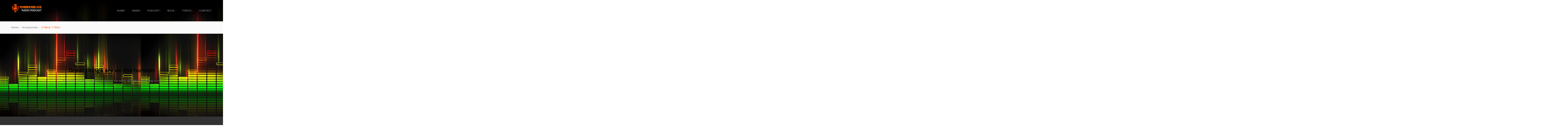

--- FILE ---
content_type: text/css
request_url: https://www.spokenword.live/wp-content/plugins/ova-events/assets/css/frontend/event.css
body_size: 99088
content:
.container-event {
  display: flex;
  max-width: var(--container-width);
  margin: 0 auto;
  padding: 0px 10px;
  flex-wrap: wrap;
}
@media only screen and (min-width: 992px) {
  .container-event #sidebar-event {
    flex: 0 0 405px;
    max-width: 405px;
    padding-left: 40px;
    padding-right: 0;
  }
  .container-event #sidebar-active {
    flex: 0 0 calc(100% - 405px);
    max-width: calc(100% - 405px);
  }
}
@media (max-width: 991px) {
  .container-event {
    padding: 0 20px;
  }
  .container-event #sidebar, .container-event #sidebar-active {
    flex: 0 0 100%;
    max-width: 100%;
  }
}
.container-event #main-event {
  width: 100%;
}
.container-event #sidebar-active {
  width: 100%;
}
.container-event .sidebar {
  position: sticky;
  position: -webkit-sticky;
  top: 150px;
  left: 0;
  height: 100%;
  margin-bottom: 65px;
}
.container-event .ovaev-content {
  position: relative;
}
.container-event .ovaev-content a {
  text-decoration: none;
}

.icon_event {
  font-size: 14px;
  margin-right: 4px;
  color: var(--primary);
}

#sidebar-event {
  padding-left: 60px;
}
@media (max-width: 991px) {
  #sidebar-event {
    padding-left: 0;
    width: 100%;
  }
}
#sidebar-event a {
  text-decoration: none !important;
  box-shadow: none;
}
#sidebar-event a:hover {
  text-decoration: none !important;
  color: #ff3514;
}
#sidebar-event .widget {
  margin-bottom: 50px;
  padding: 30px;
  background-color: #f7f4f2;
  border-radius: 10px;
}
#sidebar-event .widget ul {
  list-style: none;
  margin: 0;
}
#sidebar-event .widget ul li {
  border: none;
  padding: 0;
  position: relative;
  -webkit-transition: all 0.4s ease;
  -o-transition: all 0.4s ease;
  transition: all 0.4s ease;
  margin: 0;
  color: #88858e;
}
#sidebar-event .widget ul li a {
  -webkit-transition: all 0.4s ease;
  -o-transition: all 0.4s ease;
  transition: all 0.4s ease;
  font-size: 18px;
  line-height: 28px;
  color: #88858e;
  position: relative;
  padding-left: 22px;
  font-weight: 400;
}
#sidebar-event .widget ul li a:hover {
  color: #ff3514;
}
#sidebar-event .widget ul li a:hover:before {
  background-color: #ff3514;
}
#sidebar-event .widget .tagcloud {
  position: relative;
  width: 100%;
  margin-top: 7px;
}
#sidebar-event .widget .tagcloud a {
  font-size: 15px !important;
  font-weight: 400;
  line-height: 22px;
  letter-spacing: 0.3px;
  color: #62718d;
  padding: 2px 10px 1px 10px;
  border-radius: 3px;
  border: 1px solid #e0e0e0;
  margin: 0 10px 10px 0;
  display: inline-block;
  background-color: transparent;
}
#sidebar-event .widget .tagcloud a:hover {
  color: #ff3514;
}
#sidebar-event .widget_feature_event .event-feature {
  padding-top: 6px;
  margin-top: -40px;
  margin-bottom: -40px;
}
#sidebar-event .widget_feature_event .event-feature .item-event {
  display: flex;
  padding: 20px 0 17px 0;
}
#sidebar-event .widget_feature_event .event-feature .item-event:first-child {
  padding-top: 0;
}
#sidebar-event .widget_feature_event .event-feature .item-event:not(:last-child) {
  margin-bottom: 60px;
}
#sidebar-event .widget_feature_event .event-feature .item-event .date-event {
  position: absolute;
  top: 20px;
  display: flex;
}
#sidebar-event .widget_feature_event .event-feature .item-event .date-event .date {
  color: #fff;
  font-size: 20px;
  padding: 0px 8px 0px 10px;
  height: 36px;
  line-height: 36px;
  font-weight: 700;
}
#sidebar-event .widget_feature_event .event-feature .item-event .date-event .month-year {
  background: #fff;
  color: #202b5d;
  font-weight: 600;
  font-size: 16px;
  text-transform: uppercase;
  padding: 0px 15px 0px 12px;
  height: 36px;
  line-height: 36px;
  letter-spacing: 0.2px;
}
#sidebar-event .widget_feature_event .event-feature .item-event .date-event .month-year .month {
  margin-right: 5px;
}
#sidebar-event .widget_feature_event .event-feature .item-event .desc .event_post {
  padding: 23px 25px 40px 25px;
  text-align: left;
  border-top: 0;
  -webkit-transition: all 3s;
  transition: all 0.3s;
}
@media (min-width: 1024px) and (max-width: 1099px) {
  #sidebar-event .widget_feature_event .event-feature .item-event .desc .event_post {
    padding-left: 20px;
    padding-right: 20px;
  }
}
#sidebar-event .widget_feature_event .event-feature .item-event .desc .event_post .post_cat .event_type {
  font-size: 17px;
  line-height: 22px;
  color: #0067da;
  font-weight: 600;
}
#sidebar-event .widget_feature_event .event-feature .item-event .desc .event_post .event_title {
  font-size: 22px;
  line-height: 26px;
  letter-spacing: 0.2px;
  color: #202b5d;
  text-transform: capitalize;
  margin-top: 12px;
  margin-bottom: 10px;
}
#sidebar-event .widget_feature_event .event-feature .item-event .desc .event_post .event_title a {
  font-size: 22px;
  line-height: 26px;
  letter-spacing: 0.2px;
  color: #202b5d;
  -webkit-transition: all 0.3s ease;
  -o-transition: all 0.3s ease;
  transition: all 0.3s ease;
}
#sidebar-event .widget_feature_event .event-feature .item-event .desc .event_post .time-event {
  line-height: 22px;
  color: #62718d;
  font-size: 16px;
  font-weight: 400;
}
#sidebar-event .widget_feature_event .event-feature .item-event .desc .event_post .time-event .time {
  margin-bottom: 7px;
}
#sidebar-event .widget_feature_event .event-feature .item-event .desc .event_post .time-event .time .more_date_text:hover {
  color: #202b5d;
}
#sidebar-event .widget_feature_event .event-feature .item-event .desc .event_post .time-event .time, #sidebar-event .widget_feature_event .event-feature .item-event .desc .event_post .time-event .venue {
  display: flex;
  align-items: center;
}
#sidebar-event .widget_feature_event .event-feature .item-event .desc .event_post .time-event svg {
  color: #62718d;
  width: 18px;
  margin-right: 6px;
}
#sidebar-event .widget_feature_event .event-feature .item-event .desc .event_post .button_event {
  display: inline-flex;
  align-items: center;
  margin-top: 20px;
}
#sidebar-event .widget_feature_event .event-feature .item-event .desc .event_post .button_event .view_detail {
  background: #fff;
  border: 2px solid #e0e0e0;
  margin-right: 11px;
  font-weight: 400;
  -webkit-transition: all 0.3s;
  transition: all 0.3s;
  color: #202b5d;
  font-size: 16px;
  line-height: 24px;
  letter-spacing: 0.2px;
  padding: 6px 20px 5px 20px;
}
#sidebar-event .widget_feature_event .event-feature .item-event .desc .event_post .button_event .view_detail:hover {
  color: #fff;
  background-color: #ff3514;
  border-color: #ff3514;
}
#sidebar-event .widget_feature_event .event-feature .item {
  position: relative;
  box-shadow: 0px 10px 40px 0px rgba(6, 22, 58, 0.1);
}
#sidebar-event .widget_feature_event .event-feature .item:hover img {
  transform: scale(1.05);
}
#sidebar-event .widget_feature_event .event-feature .item a {
  text-decoration: none;
}
#sidebar-event .widget_feature_event .event-feature .item .date-event {
  position: absolute;
  top: 20px;
  display: flex;
  z-index: 2;
}
#sidebar-event .widget_feature_event .event-feature .item .date-event .date {
  color: #fff;
  font-size: 20px;
  padding: 0px 8px 0px 10px;
  height: 36px;
  line-height: 36px;
  font-weight: 700;
  background-color: #ff3514;
}
#sidebar-event .widget_feature_event .event-feature .item .date-event .month-year {
  background: #fff;
  color: #202b5d;
  font-weight: 600;
  font-size: 16px;
  text-transform: uppercase;
  padding: 0px 15px 0px 12px;
  height: 36px;
  line-height: 36px;
  letter-spacing: 0.2px;
}
#sidebar-event .widget_feature_event .event-feature .item .date-event .month-year .month {
  margin-right: 5px;
}
#sidebar-event .widget_feature_event .event-feature .item .desc .event-thumbnail {
  overflow: hidden;
}
#sidebar-event .widget_feature_event .event-feature .item .desc .event-thumbnail a img {
  width: 100%;
  transition: 0.3s all ease;
  -o-transition: 0.3s all ease;
  -webkit-transition: 0.3s all ease;
}
#sidebar-event .widget_feature_event .event-feature .item .desc .event_post {
  padding: 23px 25px 40px 25px;
  text-align: left;
  border-top: 0;
  -webkit-transition: all 3s;
  transition: all 0.3s;
}
@media (min-width: 1024px) and (max-width: 1099px) {
  #sidebar-event .widget_feature_event .event-feature .item .desc .event_post {
    padding-left: 20px;
    padding-right: 20px;
  }
}
#sidebar-event .widget_feature_event .event-feature .item .desc .event_post .post_cat .event_type {
  font-size: 17px;
  line-height: 22px;
  color: #0067da;
  font-weight: 600;
}
#sidebar-event .widget_feature_event .event-feature .item .desc .event_post .post_cat .event_type:hover {
  color: #202b5d;
}
#sidebar-event .widget_feature_event .event-feature .item .desc .event_post .event_title {
  font-size: 22px;
  line-height: 26px;
  letter-spacing: 0.2px;
  color: #202b5d;
  text-transform: capitalize;
  margin-top: 12px;
  margin-bottom: 10px;
  padding: 0;
}
#sidebar-event .widget_feature_event .event-feature .item .desc .event_post .event_title a {
  font-size: 22px;
  line-height: 26px;
  letter-spacing: 0.2px;
  color: #202b5d;
  -webkit-transition: all 0.3s ease;
  -o-transition: all 0.3s ease;
  transition: all 0.3s ease;
  font-weight: 400;
  text-decoration: none;
  box-shadow: none;
}
#sidebar-event .widget_feature_event .event-feature .item .desc .event_post .event_title a:hover {
  color: #ff3514;
}
#sidebar-event .widget_feature_event .event-feature .item .desc .event_post .time-event {
  line-height: 22px;
  color: #62718d;
  font-size: 16px;
  font-weight: 400;
}
#sidebar-event .widget_feature_event .event-feature .item .desc .event_post .time-event .time {
  margin-bottom: 7px;
}
#sidebar-event .widget_feature_event .event-feature .item .desc .event_post .time-event .time .more_date_text:hover {
  color: #202b5d;
}
#sidebar-event .widget_feature_event .event-feature .item .desc .event_post .time-event .time, #sidebar-event .widget_feature_event .event-feature .item .desc .event_post .time-event .venue {
  display: flex;
  align-items: center;
}
#sidebar-event .widget_feature_event .event-feature .item .desc .event_post .time-event svg {
  color: #62718d;
  width: 18px;
  margin-right: 6px;
}
#sidebar-event .widget_feature_event .event-feature .item .desc .event_post .button_event {
  margin-top: 30px;
  display: inline-flex;
  align-items: center;
}
#sidebar-event .widget_feature_event .event-feature .item .desc .event_post .button_event .view_detail {
  background: #fff;
  border: 2px solid #e0e0e0;
  margin-right: 11px;
  font-weight: 500;
  -webkit-transition: all 0.3s;
  transition: all 0.3s;
  color: #202b5d;
  font-size: 16px;
  line-height: 24px;
  letter-spacing: 0.2px;
  padding: 6px 20px 5px 20px;
}
#sidebar-event .widget_feature_event .event-feature .item .desc .event_post .button_event .view_detail:hover {
  color: #fff;
  background-color: #ff3514;
  border-color: #ff3514;
}
#sidebar-event .widget_feature_event .event-feature .owl-stage-outer {
  margin-right: -40px;
  margin-left: -40px;
  padding: 40px;
  width: calc(100% + 80px);
}
@media (max-width: 1290px) {
  #sidebar-event .widget_feature_event .event-feature .owl-stage-outer {
    margin-right: 0px;
    margin-left: 0px;
    padding-left: 0px;
    padding-right: 0px;
    width: 100%;
  }
}
#sidebar-event .widget_list_event .list-event {
  padding-top: 5px;
  margin-bottom: 33px;
}
#sidebar-event .widget_list_event .list-event .item-event {
  display: flex;
  padding: 20px 0 17px 0;
}
#sidebar-event .widget_list_event .list-event .item-event:first-child {
  padding-top: 0;
}
#sidebar-event .widget_list_event .list-event .item-event:last-child {
  padding-bottom: 0;
}
#sidebar-event .widget_list_event .list-event .item-event:not(:last-child) {
  border-bottom: 1px solid #e5e5e5;
}
#sidebar-event .widget_list_event .list-event .item-event .ova-thumb-nail {
  flex: 0 0 80px;
}
#sidebar-event .widget_list_event .list-event .item-event .ova-thumb-nail a {
  width: 80px;
  height: 80px;
  display: inline-block;
  background-size: cover;
  background-position: center center;
}
#sidebar-event .widget_list_event .list-event .item-event .ova-content {
  flex: 0 0 calc(100% - 80px);
  padding: 0 0 0 20px;
}
#sidebar-event .widget_list_event .list-event .item-event .ova-content .title {
  margin: 0;
  font-size: 18px;
  line-height: 24px;
  letter-spacing: 0.2px;
  color: #202b5d;
  margin-top: -5px;
  margin-bottom: 5px;
}
#sidebar-event .widget_list_event .list-event .item-event .ova-content .title a {
  font-size: 18px;
  line-height: 24px;
  letter-spacing: 0.2px;
  color: #2c2734;
  font-weight: 400;
}
#sidebar-event .widget_list_event .list-event .item-event .ova-content .title a:hover {
  color: #ff3514;
}
#sidebar-event .widget_list_event .list-event .item-event .ova-content .time span {
  font-size: 15px;
  line-height: 20px;
  color: #62718d;
}
#sidebar-event .widget_list_event .list-event .item-event .ova-content .time span.date {
  display: block;
}
#sidebar-event .widget_list_event .list-event .item-event .ova-content .time span.bellow {
  display: block;
}
#sidebar-event .widget_list_event .list-event .item-event .ova-content .time .more_date_text span {
  -webkit-transition: all 0.3s ease;
  -o-transition: all 0.3s ease;
  transition: all 0.3s ease;
}
#sidebar-event .widget_list_event .list-event .item-event .ova-content .time .more_date_text span:hover {
  color: #2c2734;
}
#sidebar-event .widget_list_event .button-all-event {
  display: inline-flex;
  align-items: center;
}
#sidebar-event .widget_list_event .button-all-event a {
  background-color: #fff;
  border: 2px solid #e0e0e0;
  margin-right: 11px;
  font-weight: 500;
  -webkit-transition: all 0.3s;
  transition: all 0.3s;
  color: #202b5d;
  font-size: 16px;
  line-height: 24px;
  letter-spacing: 0.2px;
  padding: 6px 20px 5px 20px;
}
#sidebar-event .widget_list_event .button-all-event a:hover {
  color: #fff;
  background-color: #ff3514;
  border-color: #ff3514;
}
#sidebar-event .widget_list_event .button-all-event a svg {
  width: 18px;
  margin-left: -5px;
}

.single_event {
  margin-top: 95px;
}
.single_event a {
  text-decoration: none;
}
.single_event .content-event {
  margin-bottom: 100px;
}
@media (max-width: 768px) {
  .single_event .content-event {
    margin-bottom: 70px;
    padding: 0 10px;
  }
}
.single_event .content-event .event_intro {
  padding-right: 6px;
}
.single_event .content-event .event_intro h1.event_title {
  font-size: 36px;
  margin: 10px 0 35px 0;
}
.single_event .content-event .event_intro .image {
  height: auto;
  max-width: 100%;
  margin-bottom: 50px;
}
.single_event .content-event .event_intro .image img {
  height: auto;
  width: 100%;
  display: block;
}
@media (max-width: 768px) {
  .single_event .content-event .event_intro {
    padding-right: initial;
  }
}
@media (max-width: 575px) {
  .single_event .content-event .event_intro {
    margin-bottom: 34px;
  }
}
.single_event .content-event .event_intro .wrap-event-info {
  display: grid;
  grid-template-columns: 1fr 1fr;
  padding: 0 0 30px 0;
}
@media only screen and (max-width: 645px) {
  .single_event .content-event .event_intro .wrap-event-info {
    grid-template-columns: 1fr;
  }
  .single_event .content-event .event_intro .wrap-event-info .wrap-info {
    margin-bottom: 50px;
  }
}
.single_event .content-event .event_intro .wrap-event-info .wrap-info {
  text-align: left;
}
.single_event .content-event .event_intro .wrap-event-info .wrap-info .wrap-pro {
  margin-bottom: 20px;
}
.single_event .content-event .event_intro .wrap-event-info .wrap-info .wrap-pro i {
  margin-right: 10px;
}
.single_event .content-event .event_intro .wrap-event-info .wrap-info .wrap-pro span {
  color: var(--text);
}
.single_event .content-event .event_intro .wrap-event-info .wrap-booking-links {
  display: flex;
  align-items: center;
  justify-content: flex-end;
}
@media only screen and (max-width: 645px) {
  .single_event .content-event .event_intro .wrap-event-info .wrap-booking-links {
    justify-content: flex-start;
  }
}
.single_event .content-event .event_intro .wrap-event-info .wrap-booking-links a {
  display: inline-block;
  font-size: 12px;
  font-weight: 700;
  line-height: 1;
  text-transform: uppercase;
  border-radius: 100px;
  background-color: var(--primary);
  color: #fff;
  padding: 22px 40px;
  -webkit-transition: all 0.3s ease;
  -moz-transition: all 0.3s ease;
  -o-transition: all 0.3s ease;
  transition: all 0.3s ease;
}
.single_event .content-event .event_intro .wrap-event-info .wrap-booking-links a:hover {
  background-color: var(--heading) !important;
}
.single_event .content-event .event_intro .wrap-event-info .ovaev-category i {
  margin-right: 10px;
}
.single_event .content-event .event_intro .wrap-event-info .ovaev-category span, .single_event .content-event .event_intro .wrap-event-info .ovaev-category a {
  font-size: 16px;
  line-height: 24px;
  letter-spacing: 0.2px;
  font-weight: 500;
}
.single_event .content-event .event_intro .wrap-event-info .ovaev-category .separator-in {
  color: #2a2c37;
}
.single_event .content-event .event_intro .wrap-event-info .ovaev-category a {
  color: #202b5d;
  font-weight: 500;
  -webkit-transition: all 0.3s ease;
  -o-transition: all 0.3s ease;
  transition: all 0.3s ease;
}
.single_event .content-event .event_intro .wrap-event-info .ovaev-category a:hover {
  color: #ff3514;
}
.single_event .content-event .tab-Location ul.event_nav {
  display: flex;
  flex-wrap: wrap;
  padding-left: 0;
  margin: 0;
  list-style: none;
  border-bottom: 1px solid #e8e8e8;
}
@media screen and (max-width: 450px) {
  .single_event .content-event .tab-Location ul.event_nav {
    flex-direction: column;
  }
}
.single_event .content-event .tab-Location ul.event_nav li.event_nav-item {
  margin: 0 15px;
  font-size: 24px;
  line-height: 1.2;
  color: var(--heading);
  letter-spacing: 0.2px;
  font-weight: 700;
  padding: 0;
  position: relative;
  padding-bottom: 14px;
  border: 0;
  -webkit-transition: all 0.3s;
  transition: all 0.3s;
  text-transform: capitalize;
  cursor: pointer;
}
.single_event .content-event .tab-Location ul.event_nav li.event_nav-item .event_nav-link {
  display: block;
}
.single_event .content-event .tab-Location ul.event_nav li.event_nav-item:first-child {
  padding-left: 0;
  margin-left: 0;
}
@media (max-width: 767px) {
  .single_event .content-event .tab-Location ul.event_nav li.event_nav-item {
    text-transform: uppercase;
    font-size: 16px;
    font-weight: bold;
  }
}
@media screen and (max-width: 450px) {
  .single_event .content-event .tab-Location ul.event_nav li.event_nav-item {
    padding-bottom: 5px;
    margin: 0 0 20px 0;
  }
}
.single_event .content-event .tab-Location ul.event_nav li.event_nav-item.active {
  color: var(--heading);
  border: none;
}
.single_event .content-event .tab-Location ul.event_nav li.event_nav-item.active:after {
  position: absolute;
  content: "";
  width: 100%;
  left: 0;
  background: #ff3514;
  height: 2px;
  bottom: -1px;
}
.single_event .content-event .tab-Location ul.event_nav li.event_nav-item a {
  text-decoration: none;
  color: var(--heading);
  outline: none;
}
.single_event .content-event .tab-Location ul.event_nav li.event_nav-item a:after {
  background-color: #f35514;
  left: 0;
  width: 0;
  height: 2px;
  bottom: 0;
  position: absolute;
  content: "";
  bottom: -1px;
  -webkit-transition: all 0.2s ease-in-out 0s;
  -moz-transition: all 0.2s ease-in-out 0s;
  -ms-transition: all 0.2s ease-in-out 0s;
  -o-transition: all 0.2s ease-in-out 0s;
  transition: all 0.2s ease-in-out 0s;
}
.single_event .content-event .tab-Location ul.event_nav li.event_nav-item a:hover {
  border: 0;
  color: var(--primary);
}
.single_event .content-event .tab-Location ul.event_nav li.event_nav-item a:hover:after {
  width: 100%;
}
.single_event .content-event .tab-Location .tab-content {
  margin-top: 40px;
}
.single_event .content-event .tab-Location .tab-content #location {
  height: 360px;
}
.single_event .content-event .tab-Location .tab-content #contact {
  margin-top: -7px;
}
.single_event .content-event .tab-Location .tab-content .col_contact {
  flex: 0 0 50%;
  max-width: 50%;
  padding: 0;
}
@media (max-width: 767px) {
  .single_event .content-event .tab-Location .tab-content .col_contact {
    flex: 0 0 100%;
    max-width: 100%;
  }
}
.single_event .content-event .tab-Location .tab-content .col_contact .contact .info-contact {
  padding: 0;
  margin: 0;
}
.single_event .content-event .tab-Location .tab-content .col_contact .contact .info-contact li {
  list-style: none;
  margin-bottom: 25px;
  margin-left: 0;
}
.single_event .content-event .tab-Location .tab-content .col_contact .contact .info-contact li span:nth-child(1) {
  color: var(--heading);
  letter-spacing: 0.2px;
  font-weight: bold;
  margin-bottom: 4px;
}
.single_event .content-event .tab-Location .tab-content .col_contact .contact .info-contact li span, .single_event .content-event .tab-Location .tab-content .col_contact .contact .info-contact li a {
  font-size: 16px;
  color: var(--text);
  display: block;
  line-height: 1.2;
}
.single_event .content-event .tab-Location .tab-content .col_contact .contact .info-contact li a:hover {
  color: var(--primary);
}
.single_event .content-event .tab-Location .tab-content .event_row {
  display: grid;
  grid-template-columns: 1fr 1fr;
  grid-gap: 10px;
}
.single_event .content-event .event_tags_share .event-tags {
  display: flex;
  flex-wrap: wrap;
  align-items: center;
  margin-bottom: 0;
  margin-top: 50px;
  padding-bottom: 40px;
}
.single_event .content-event .event_tags_share .event-tags .ovatags {
  display: inline-block;
  text-transform: capitalize;
  font-size: 100%;
  line-height: 22px;
  letter-spacing: 0.3px;
  color: #202b5d;
  font-weight: bold;
  margin-right: 10px;
  margin-bottom: 10px;
}
.single_event .content-event .event_tags_share .event-tags a {
  font-size: 12px;
  line-height: 1.2;
  font-weight: 700;
  text-transform: uppercase;
  letter-spacing: 0.3px;
  color: var(--heading);
  padding: 18px 30px;
  background: #f5f5f5;
  border: none;
  border-radius: 100px;
  margin-bottom: 10px;
}
.single_event .content-event .event_tags_share .event-tags a:hover {
  color: #fff !important;
  background: var(--primary);
}
.single_event .content-event .event_tags_share .event-tags a:not(:last-child) {
  margin-right: 10px;
}
.single_event .content-event .event_tags_share .share_social {
  margin-top: 40px;
}
.single_event .content-event .event_tags_share .share_social .share-social-icons {
  margin: 0;
  padding: 0;
  list-style: none;
  text-align: right;
}
.single_event .content-event .event_tags_share .share_social .share-social-icons li {
  margin: 0;
  display: inline-block;
}
.single_event .content-event .event_tags_share .share_social .share-social-icons li a {
  background-color: transparent;
  color: var(--heading);
  padding: 0;
  border-radius: 50%;
  margin-bottom: 0px;
  display: inline-flex;
  width: 40px;
  height: 40px;
  font-size: 18px;
  justify-content: center;
  align-items: center;
  -webkit-transition: all 0.3s ease;
  -o-transition: all 0.3s ease;
  transition: all 0.3s ease;
}
.single_event .content-event .event_tags_share .share_social .share-social-icons li a:hover {
  color: var(--primary);
}
.single_event .content-event .ova-next-pre-post {
  display: flex;
  justify-content: space-between;
  flex-wrap: wrap;
  margin-top: 30px;
  margin-bottom: 25px;
}
@media (max-width: 767px) {
  .single_event .content-event .ova-next-pre-post {
    flex-direction: column;
  }
}
.single_event .content-event .ova-next-pre-post .pre, .single_event .content-event .ova-next-pre-post .next {
  display: flex;
  flex: 0 0 calc(50% - 25px);
}
@media (max-width: 767px) {
  .single_event .content-event .ova-next-pre-post .pre, .single_event .content-event .ova-next-pre-post .next {
    flex: 0 0 100%;
  }
}
.single_event .content-event .ova-next-pre-post .pre:hover .num-1 .icon, .single_event .content-event .ova-next-pre-post .next:hover .num-1 .icon {
  background-color: #ff3514;
}
.single_event .content-event .ova-next-pre-post .pre:hover .num-1 .icon i, .single_event .content-event .ova-next-pre-post .next:hover .num-1 .icon i {
  color: #fff;
}
.single_event .content-event .ova-next-pre-post .pre .num-1, .single_event .content-event .ova-next-pre-post .next .num-1 {
  margin-right: 20px;
}
.single_event .content-event .ova-next-pre-post .pre .num-1 .icon, .single_event .content-event .ova-next-pre-post .next .num-1 .icon {
  display: inline-block;
  width: 50px;
  height: 50px;
  border: 2px solid #eaeaea;
  border-radius: 50%;
  position: relative;
  transition: 0.4s;
  vertical-align: middle;
}
.single_event .content-event .ova-next-pre-post .pre .num-1 .icon i, .single_event .content-event .ova-next-pre-post .next .num-1 .icon i {
  position: absolute;
  top: 50%;
  left: 50%;
  transform: translate(-50%, -50%);
  display: inline-block;
  line-height: 1;
  color: #62718d;
}
.single_event .content-event .ova-next-pre-post .pre .num-1 .icon i:before, .single_event .content-event .ova-next-pre-post .next .num-1 .icon i:before {
  transition: 0.4s;
  margin: 0px;
  font-size: 28px;
}
.single_event .content-event .ova-next-pre-post .pre .num-2 span.text-label, .single_event .content-event .ova-next-pre-post .next .num-2 span.text-label {
  font-size: 17px;
  line-height: 22px;
  letter-spacing: 0.2px;
  font-weight: 400;
  margin-bottom: 4px;
  display: inline-block;
}
.single_event .content-event .ova-next-pre-post .pre .num-2 .title, .single_event .content-event .ova-next-pre-post .next .num-2 .title {
  display: block;
  font-size: 20px;
  line-height: 24px;
  font-weight: 600;
  color: #202b5d;
  margin-top: -3px;
  word-break: break-word;
  text-decoration: none;
}
.single_event .content-event .ova-next-pre-post .pre .num-2 .title:hover, .single_event .content-event .ova-next-pre-post .next .num-2 .title:hover {
  color: #ff3514;
}
.single_event .content-event .ova-next-pre-post .ova-slash {
  flex: 0 0 50px;
  display: flex;
  justify-content: center;
  align-items: center;
}
@media (max-width: 767px) {
  .single_event .content-event .ova-next-pre-post .ova-slash {
    display: none;
  }
}
.single_event .content-event .ova-next-pre-post .ova-slash span {
  width: 7px;
  height: 7px;
  border-radius: 50%;
  background: #bcbfce;
  display: inline-block;
}
.single_event .content-event .ova-next-pre-post .ova-slash span:not(:last-child) {
  margin-right: 6px;
}
.single_event .content-event .ova-next-pre-post .pre {
  padding-right: 15px;
}
@media (max-width: 767px) {
  .single_event .content-event .ova-next-pre-post .pre {
    padding-right: 0px;
  }
}
.single_event .content-event .ova-next-pre-post .next {
  flex-direction: row-reverse;
  padding-left: 15px;
}
@media (max-width: 767px) {
  .single_event .content-event .ova-next-pre-post .next {
    flex-direction: row;
    margin-top: 60px;
    padding-left: 0px;
  }
}
.single_event .content-event .ova-next-pre-post .next .num-1 {
  margin: 0px;
  margin-left: 20px;
}
@media (max-width: 767px) {
  .single_event .content-event .ova-next-pre-post .next .num-1 {
    margin-left: 0px;
    margin-right: 20px;
  }
}
.single_event .content-event .ova-next-pre-post .next .num-2 {
  text-align: right;
}
@media (max-width: 767px) {
  .single_event .content-event .ova-next-pre-post .next .num-2 {
    text-align: left;
  }
}
.single_event .content-event .ova-next-pre-post a {
  display: flex;
  align-items: center;
}
.single_event .content-event .event-related {
  margin-bottom: 60px;
}
.single_event .content-event .event-related .related-event {
  font-size: 30px;
  line-height: 1.2;
  color: #202b5d;
  font-weight: 500;
  margin: 53px 0 32px 0;
}
.single_event .content-event .event-related .archive_event {
  display: grid;
  grid-template-columns: 1fr 1fr;
  margin: 0 -15px;
  padding: 0;
  margin-bottom: 0px;
}
@media (max-width: 768px) {
  .single_event .content-event .event-related .archive_event {
    grid-template-columns: 1fr;
    grid-gap: 20px;
  }
}
.single_event .content-event .event-related .archive_event .ovaev-content.content-grid {
  position: relative;
  padding: 0 15px;
  margin-bottom: 0px;
}
.single_event .content-event .event-related .archive_event .ovaev-content.content-grid:hover img {
  transform: scale(1.05);
}
.single_event .content-event .event-related .archive_event .ovaev-content.content-grid .item {
  height: 100%;
  box-shadow: 0px 10px 40px 0px rgba(6, 22, 58, 0.1);
}
.single_event .content-event .event-related .archive_event .ovaev-content.content-grid .date-event {
  position: absolute;
  top: 20px;
  display: flex;
  z-index: 2;
}
.single_event .content-event .event-related .archive_event .ovaev-content.content-grid .date-event .date {
  color: #fff;
  font-size: 20px;
  padding: 0px 8px 0px 10px;
  height: 36px;
  line-height: 36px;
  font-weight: 700;
  background-color: #ff3514;
}
.single_event .content-event .event-related .archive_event .ovaev-content.content-grid .date-event .month-year {
  background: #fff;
  color: #202b5d;
  font-weight: 600;
  font-size: 16px;
  text-transform: uppercase;
  padding: 0px 15px 0px 12px;
  height: 36px;
  line-height: 36px;
  letter-spacing: 0.2px;
}
.single_event .content-event .event-related .archive_event .ovaev-content.content-grid .date-event .month-year .month {
  margin-right: 5px;
}
.single_event .content-event .event-related .archive_event .ovaev-content.content-grid .desc .event-thumbnail {
  overflow: hidden;
}
.single_event .content-event .event-related .archive_event .ovaev-content.content-grid .desc .event-thumbnail a img {
  width: 100%;
  -webkit-transition: all 0.3s ease;
  -o-transition: all 0.3s ease;
  transition: all 0.3s ease;
}
.single_event .content-event .event-related .archive_event .ovaev-content.content-grid .desc .event_post {
  padding: 23px 25px 40px 25px;
  text-align: left;
  border-top: 0;
  -webkit-transition: all 3s;
  transition: all 0.3s;
}
@media (min-width: 1024px) and (max-width: 1099px) {
  .single_event .content-event .event-related .archive_event .ovaev-content.content-grid .desc .event_post {
    padding-left: 20px;
    padding-right: 20px;
  }
}
.single_event .content-event .event-related .archive_event .ovaev-content.content-grid .desc .event_post .post_cat .event_type {
  font-size: 17px;
  line-height: 22px;
  color: #0067da;
  font-weight: 600;
  -webkit-transition: all 0.3 ease;
  -o-transition: all 0.3 ease;
  transition: all 0.3 ease;
}
.single_event .content-event .event-related .archive_event .ovaev-content.content-grid .desc .event_post .post_cat .event_type:hover {
  color: #202b5d;
}
.single_event .content-event .event-related .archive_event .ovaev-content.content-grid .desc .event_post .event_title {
  font-size: 22px;
  line-height: 26px;
  letter-spacing: 0.2px;
  color: #202b5d;
  text-transform: capitalize;
  margin-top: 15px;
  margin-bottom: 15px;
  padding: 0;
}
.single_event .content-event .event-related .archive_event .ovaev-content.content-grid .desc .event_post .event_title a {
  font-size: 22px;
  line-height: 26px;
  letter-spacing: 0.2px;
  color: #202b5d;
  -webkit-transition: all 0.3s;
  transition: all 0.3s;
  font-weight: 400;
}
.single_event .content-event .event-related .archive_event .ovaev-content.content-grid .desc .event_post .event_title a:hover {
  color: #ff3514;
}
.single_event .content-event .event-related .archive_event .ovaev-content.content-grid .desc .event_post .time-event {
  line-height: 22px;
  color: #62718d;
  font-size: 16px;
  font-weight: 400;
}
.single_event .content-event .event-related .archive_event .ovaev-content.content-grid .desc .event_post .time-event .time {
  margin-bottom: 7px;
}
.single_event .content-event .event-related .archive_event .ovaev-content.content-grid .desc .event_post .time-event .time .more_date_text:hover {
  color: #202b5d;
}
.single_event .content-event .event-related .archive_event .ovaev-content.content-grid .desc .event_post .time-event .time, .single_event .content-event .event-related .archive_event .ovaev-content.content-grid .desc .event_post .time-event .venue {
  display: flex;
  align-items: center;
}
.single_event .content-event .event-related .archive_event .ovaev-content.content-grid .desc .event_post .time-event svg {
  color: #62718d;
  width: 18px;
  margin-right: 6px;
}
.single_event .content-event .event-related .archive_event .ovaev-content.content-grid .desc .event_post .button_event {
  margin-top: 30px;
  display: inline-flex;
  align-items: center;
}
.single_event .content-event .event-related .archive_event .ovaev-content.content-grid .desc .event_post .button_event .view_detail {
  background: #fff;
  border: 2px solid #e0e0e0;
  margin-right: 11px;
  font-weight: 500;
  -webkit-transition: all 0.3s;
  transition: all 0.3s;
  color: #202b5d;
  font-size: 16px;
  line-height: 24px;
  letter-spacing: 0.2px;
  padding: 6px 20px 5px 20px;
}
.single_event .content-event .event-related .archive_event .ovaev-content.content-grid .desc .event_post .button_event .view_detail:hover {
  color: #fff;
  background-color: #ff3514;
  border-color: #ff3514;
}
.single_event .wrapper_order {
  padding-left: 14px;
  position: sticky;
  top: 150px;
}
@media (max-width: 768px) {
  .single_event .wrapper_order {
    padding-left: initial;
  }
}
.single_event .wrapper_order .order_ticket {
  background: #25282e;
  padding: 40px 40px 45px 40px;
}
.single_event .wrapper_order .order_ticket .button_order {
  background: #fff;
  color: #25282e;
  font-size: 16px;
  text-transform: uppercase;
  font-weight: 500;
  height: 50px;
  line-height: 50px;
  -webkit-box-shadow: none;
  box-shadow: none;
  border: 0;
  margin-bottom: 36px;
  cursor: pointer;
  width: 100%;
  text-align: center;
  -webkit-transition: all 0.3s;
  transition: all 0.3s;
}
.single_event .wrapper_order .order_ticket .button_order:focus {
  outline: none;
}
.single_event .wrapper_order .order_ticket .button_order a {
  color: #25282e;
  -webkit-transition: all 0.3s;
  transition: all 0.3s;
}
.single_event .wrapper_order .order_ticket .button_order:hover {
  background: #c1b696;
  color: #fff;
}
.single_event .wrapper_order .order_ticket .button_order:hover a {
  color: #fff;
}
.single_event .wrapper_order .order_ticket ul.info_order {
  padding: 0;
}
.single_event .wrapper_order .order_ticket ul.info_order li {
  list-style: none;
  margin-bottom: 22px;
}
.single_event .wrapper_order .order_ticket ul.info_order li span {
  font-size: 17px;
  color: #888888;
  font-weight: 400;
  line-height: 24px;
  display: block;
}
.single_event .wrapper_order .order_ticket ul.info_order li span.label {
  color: #fff;
}
.single_event .wrapper_order .order_ticket ul.info_order li a {
  color: #888888;
  font-size: 17px;
  font-weight: 400;
}
.single_event .wrapper_order .order_ticket .share_social {
  display: flex;
  align-items: center;
  cursor: pointer;
  position: relative;
  padding-top: 17px;
  width: fit-content;
}
.single_event .wrapper_order .order_ticket .share_social i {
  display: flex;
  justify-content: center;
  align-items: center;
  width: 40px;
  height: 40px;
  background-color: #797c82;
  color: #22262e;
  border-radius: 50%;
  margin-right: 10px;
}
.single_event .wrapper_order .order_ticket .share_social span {
  color: #fff;
}
.single_event .wrapper_order .order_ticket .share_social .share-social-icons {
  padding-left: 0px;
  list-style-type: none;
  background-color: #fff;
  min-width: 160px;
  -webkit-box-shadow: 0px 3px 15px -3px;
  box-shadow: 0px 3px 15px -3px;
  position: absolute;
  bottom: 100%;
  left: 0;
  visibility: hidden;
  opacity: 0;
  -webkit-transition: all 0.3s;
  transition: all 0.3s;
}
.single_event .wrapper_order .order_ticket .share_social .share-social-icons li {
  padding-left: 18px;
  border-bottom: 1px solid #e8e8e8;
}
.single_event .wrapper_order .order_ticket .share_social .share-social-icons li a {
  padding-bottom: 5px;
  padding-top: 7px;
  display: inline-block;
  font-size: 15px;
  line-height: 24px;
  color: #777777;
}
.single_event .wrapper_order .order_ticket .share_social:hover .share-social-icons {
  opacity: 1;
  visibility: visible;
}
.single_event .content_comments .comments ul.commentlists {
  margin-bottom: 0;
}
.single_event .content_comments .comments .comment-respond .title-comment {
  margin: 78px 0 33px 0;
}

.next-prev-nav {
  border-top: 1px solid #e8e8e8;
  padding-top: 37px;
  padding-bottom: 40px;
}
.next-prev-nav .nav-previous-post i, .next-prev-nav .nav-next-post i {
  font-size: 45px;
  color: #c1c2c3;
  -webkit-transition: all 0.3s ease-in-out 0s;
  -moz-transition: all 0.3s ease-in-out 0s;
  -ms-transition: all 0.3s ease-in-out 0s;
  -o-transition: all 0.3s ease-in-out 0s;
  transition: all 0.3s ease-in-out 0s;
}
.next-prev-nav .nav-previous-post span, .next-prev-nav .nav-next-post span {
  display: block;
}
.next-prev-nav .nav-previous-post span.label-event, .next-prev-nav .nav-next-post span.label-event {
  font-size: 16px;
  color: #999999;
  line-height: 22px;
  text-transform: uppercase;
  margin-bottom: 5px;
}
.next-prev-nav .nav-previous-post span.second_font, .next-prev-nav .nav-next-post span.second_font {
  font-size: 24px;
  color: #25282e;
  font-weight: 400;
  line-height: 35px;
  -webkit-transition: all 0.3s;
  transition: all 0.3s;
}
.next-prev-nav .nav-previous-post span.second_font:hover, .next-prev-nav .nav-next-post span.second_font:hover {
  color: #515358;
}
.next-prev-nav .nav-prev, .next-prev-nav .nav-next {
  width: 50%;
}
@media (max-width: 767px) {
  .next-prev-nav .nav-prev, .next-prev-nav .nav-next {
    width: 100%;
  }
}
@media (max-width: 767px) {
  .next-prev-nav .nav-prev {
    margin-bottom: 22px;
  }
}
.next-prev-nav .nav-prev .nav-previous-post a {
  padding-left: 62px !important;
  display: block !important;
  position: relative;
}
.next-prev-nav .nav-prev .nav-previous-post a i {
  position: absolute;
  left: 0;
  top: 15%;
}
.next-prev-nav .nav-prev .nav-previous-post a i:hover {
  transform: scale(1.1);
  color: #000;
}
.next-prev-nav .nav-next .nav-next-post a {
  padding-right: 62px !important;
  display: block !important;
  position: relative;
}
.next-prev-nav .nav-next .nav-next-post a i {
  position: absolute;
  right: 0;
  top: 15%;
}
.next-prev-nav .nav-next .nav-next-post a i:hover {
  transform: scale(1.1);
  color: #000;
}

.ovaev-event-content p {
  color: var(--text);
}
.ovaev-event-content h3, .ovaev-event-content h4 {
  font-size: 24px;
  margin: 25px 0;
}

.ovaev-meta-event {
  display: inline-flex;
  align-items: center;
  flex-wrap: wrap;
  column-gap: 14px;
}
.ovaev-meta-event .author a {
  color: var(--text);
}
.ovaev-meta-event .author a:hover {
  color: var(--primary);
}

.search_archive_event {
  background-color: #f7f1f0;
  padding: 33px 40px 40px 40px;
  margin-bottom: 70px;
}
@media (max-width: 1190px) {
  .search_archive_event {
    padding-left: 20px;
    padding-right: 20px;
  }
}
.search_archive_event form {
  display: flex;
  justify-content: space-between;
  align-items: flex-end;
}
@media (max-width: 768px) {
  .search_archive_event form {
    flex-direction: column;
    align-items: center;
    justify-content: center;
  }
}
.search_archive_event form input {
  height: 50px;
  display: inline-block;
}
.search_archive_event form .ovaev_cat_search {
  width: 28%;
  position: relative;
  padding-right: 30px;
}
@media (max-width: 1024px) {
  .search_archive_event form .ovaev_cat_search {
    width: 25%;
  }
}
@media (max-width: 768px) {
  .search_archive_event form .ovaev_cat_search {
    width: 310px;
    margin-bottom: 20px;
    padding-right: 0px;
  }
}
.search_archive_event form .ovaev_cat_search i {
  position: absolute;
  top: 45px;
  right: 50px;
  font-size: 22px;
}
.search_archive_event form .ova-label-search {
  font-size: 16px;
  line-height: 22px;
  letter-spacing: 0.2px;
  font-weight: 500;
  color: var(--heading);
  margin-bottom: 15px;
}
.search_archive_event form .select2-selection {
  width: 100%;
  outline: none;
  height: 100%;
  padding: 5px 30px 5px 10px;
  border: none;
  border-radius: 0;
}
.search_archive_event form .select2-selection.select2-selection--single {
  box-shadow: 0px 10px 40px 0px rgba(6, 22, 58, 0.05);
}
.search_archive_event form .select2-selection.select2-selection--single .select2-selection__rendered {
  font-size: 17px;
  letter-spacing: 0.2px;
  color: #b0b8c6;
  line-height: 40px;
  opacity: 1;
}
.search_archive_event form .select2-selection .select2-selection__arrow {
  height: 100%;
  top: 0;
  display: none;
}
.search_archive_event form .start_date, .search_archive_event form .end_date {
  width: 28%;
  position: relative;
  padding-right: 30px;
}
@media (max-width: 1024px) {
  .search_archive_event form .start_date, .search_archive_event form .end_date {
    width: 25%;
  }
}
@media (max-width: 768px) {
  .search_archive_event form .start_date, .search_archive_event form .end_date {
    width: 310px;
    margin-bottom: 20px;
    padding-right: 0px;
  }
}
.search_archive_event form .start_date input, .search_archive_event form .end_date input {
  border: 0;
  width: 100%;
  padding-left: 20px;
  padding-right: 0;
  font-size: 17px;
  color: #333;
  line-height: 50px;
  box-shadow: 0px 10px 40px 0px rgba(6, 22, 58, 0.05);
}
.search_archive_event form .start_date input::placeholder, .search_archive_event form .end_date input::placeholder {
  font-size: 17px;
  line-height: 50px;
  letter-spacing: 0.2px;
  color: #b0b8c6;
  opacity: 1;
}
.search_archive_event form .start_date i, .search_archive_event form .end_date i {
  font-size: 16px;
  color: #b0b8c6;
  position: absolute;
  bottom: 17px;
  right: 50px;
}
.search_archive_event form .wrap-ovaev_submit {
  width: 16%;
  margin-top: 39px;
}
@media (max-width: 767px) {
  .search_archive_event form .wrap-ovaev_submit {
    width: 310px;
    margin-top: 50px;
    padding-right: 0px;
  }
}
.search_archive_event form .wrap-ovaev_submit .ovaev_submit {
  line-height: 0;
  background-color: #ff3514;
  border-color: #ff3514;
  width: 100%;
  cursor: pointer;
  font-size: 16px;
  font-weight: 700;
  transition: 0.3s all linear;
  text-decoration: none;
  padding: 0;
}
.search_archive_event form .wrap-ovaev_submit .ovaev_submit:hover {
  background-color: var(--heading);
  color: #fff;
  border: none;
  transition: 0.3s all linear;
}

.select2-container--default {
  width: 100% !important;
}

.archive_event {
  margin-bottom: 110px;
}
.archive_event.col1 {
  display: grid;
  grid-template-columns: 1fr;
  grid-gap: 20px;
}
.archive_event.col2 {
  display: grid;
  grid-template-columns: 1fr 1fr;
  grid-gap: 20px;
}
@media (max-width: 768px) {
  .archive_event.col2 {
    grid-template-columns: 1fr;
  }
}
.archive_event.col3 {
  display: grid;
  grid-template-columns: 1fr 1fr 1fr;
  grid-gap: 20px;
}
@media (max-width: 1024px) {
  .archive_event.col3 {
    grid-template-columns: 1fr 1fr;
  }
}
@media (max-width: 768px) {
  .archive_event.col3 {
    grid-template-columns: 1fr;
  }
}

.event_title:before, .event_title:after {
  display: none;
}

.ovaev-event-element {
  box-shadow: 0px 10px 40px 0px rgba(6, 22, 58, 0.1);
  padding: 32px 50px 43px 50px;
}
.ovaev-event-element .title-event {
  margin: 0;
  font-size: 26px;
  line-height: 28px;
  font-weight: 600;
  margin-bottom: 30px;
}
.ovaev-event-element .item:not(:last-child) {
  border-bottom: 1px solid #e5e5e5;
  padding-bottom: 13px;
  margin-bottom: 15px;
}
.ovaev-event-element .item .title {
  margin: 0;
  font-size: 22px;
  line-height: 26px;
  font-weight: 500;
  color: #202b5d;
  margin-bottom: 6px;
}
.ovaev-event-element .item .title a {
  font-size: 22px;
  line-height: 26px;
  font-weight: 500;
  color: #202b5d;
}
.ovaev-event-element .item .time-event span {
  font-size: 16px;
  line-height: 22px;
  font-weight: 400;
  color: #62718d;
}

.ovaev-event-element {
  position: relative;
  margin-bottom: 60px;
}
.ovaev-event-element.version_3 {
  padding: 0 15px;
  margin: 0;
  box-shadow: none;
}
@media (max-width: 767px) {
  .ovaev-event-element.version_3 {
    padding: 0 20px;
  }
}
.ovaev-event-element.version_3 .container-event {
  padding: 0;
}
.ovaev-event-element.version_3 .container-event .content-event .archive_event {
  margin: 0;
}
.ovaev-event-element.version_3 .title-readmore {
  margin-bottom: 61px;
}
.ovaev-event-element.version_3 .title-readmore:after {
  content: "";
  display: block;
  clear: both;
}
.ovaev-event-element.version_3 .title-readmore .title-event {
  font-size: 36px;
  line-height: 44px;
  color: #202b5d;
  font-weight: 600;
  margin: 0;
  float: left;
}
.ovaev-event-element.version_3 .title-readmore .read-more {
  font-size: 18px;
  line-height: 44px;
  color: #0067da;
  letter-spacing: 0.2px;
  float: right;
  -webkit-transition: all 0.3s ease;
  -o-transition: all 0.3s ease;
  transition: all 0.3s ease;
}
.ovaev-event-element.version_3 .title-readmore .read-more:hover {
  color: #202b5d;
}
.ovaev-event-element.version_3 .title-readmore .read-more svg {
  width: 18px;
  margin: 0 0 4px -3px;
}
.ovaev-event-element.version_2 {
  padding: 0 15px;
  margin: 0;
  box-shadow: none;
}
@media (max-width: 767px) {
  .ovaev-event-element.version_2 {
    padding: 0 20px;
  }
}
.ovaev-event-element.version_2 .wp-content {
  display: flex;
  flex-wrap: wrap;
  margin: 0 -15px;
}
.ovaev-event-element.version_2 .wp-content .ovaev-content {
  padding: 0 15px;
  margin-bottom: 30px;
}
.ovaev-event-element.version_2 .wp-content .ovaev-content.content-grid {
  position: relative;
  padding: 0 15px;
  margin-bottom: 30px;
}
.ovaev-event-element.version_2 .wp-content .ovaev-content.content-grid:hover img {
  transform: scale(1.05);
}
.ovaev-event-element.version_2 .wp-content .ovaev-content.content-grid .item {
  height: 100%;
  box-shadow: 0px 10px 40px 0px rgba(6, 22, 58, 0.1);
}
.ovaev-event-element.version_2 .wp-content .ovaev-content.content-grid .date-event {
  position: absolute;
  top: 20px;
  display: flex;
  z-index: 2;
}
.ovaev-event-element.version_2 .wp-content .ovaev-content.content-grid .date-event .date {
  color: #fff;
  font-size: 20px;
  padding: 0px 8px 0px 10px;
  height: 36px;
  line-height: 36px;
  font-weight: 700;
  background-color: #ff3514;
}
.ovaev-event-element.version_2 .wp-content .ovaev-content.content-grid .date-event .month-year {
  background: #fff;
  color: #202b5d;
  font-weight: 600;
  font-size: 16px;
  text-transform: uppercase;
  padding: 0px 15px 0px 12px;
  height: 36px;
  line-height: 36px;
  letter-spacing: 0.2px;
}
.ovaev-event-element.version_2 .wp-content .ovaev-content.content-grid .date-event .month-year .month {
  margin-right: 5px;
}
.ovaev-event-element.version_2 .wp-content .ovaev-content.content-grid .desc .event-thumbnail {
  overflow: hidden;
}
.ovaev-event-element.version_2 .wp-content .ovaev-content.content-grid .desc .event-thumbnail a img {
  width: 100%;
  -webkit-transition: all 0.3s ease;
  -o-transition: all 0.3s ease;
  transition: all 0.3s ease;
}
.ovaev-event-element.version_2 .wp-content .ovaev-content.content-grid .desc .event_post {
  padding: 23px 25px 40px 25px;
  text-align: left;
  border-top: 0;
  -webkit-transition: all 3s;
  transition: all 0.3s;
}
@media (min-width: 1024px) and (max-width: 1099px) {
  .ovaev-event-element.version_2 .wp-content .ovaev-content.content-grid .desc .event_post {
    padding-left: 20px;
    padding-right: 20px;
  }
}
.ovaev-event-element.version_2 .wp-content .ovaev-content.content-grid .desc .event_post .post_cat .event_type {
  font-size: 17px;
  line-height: 22px;
  color: #0067da;
  font-weight: 600;
  -webkit-transition: all 0.3s ease;
  -o-transition: all 0.3s ease;
  transition: all 0.3s ease;
}
.ovaev-event-element.version_2 .wp-content .ovaev-content.content-grid .desc .event_post .post_cat .event_type:hover {
  color: #202b5d;
}
.ovaev-event-element.version_2 .wp-content .ovaev-content.content-grid .desc .event_post .event_title {
  font-size: 22px;
  line-height: 26px;
  letter-spacing: 0.2px;
  color: #202b5d;
  text-transform: capitalize;
  margin-top: 15px;
  margin-bottom: 15px;
  padding: 0;
}
.ovaev-event-element.version_2 .wp-content .ovaev-content.content-grid .desc .event_post .event_title a {
  font-size: 22px;
  line-height: 26px;
  letter-spacing: 0.2px;
  color: #202b5d;
  -webkit-transition: all 0.3s;
  transition: all 0.3s;
  font-weight: 400;
}
.ovaev-event-element.version_2 .wp-content .ovaev-content.content-grid .desc .event_post .event_title a:hover {
  color: #ff3514;
}
.ovaev-event-element.version_2 .wp-content .ovaev-content.content-grid .desc .event_post .time-event {
  line-height: 22px;
  color: #62718d;
  font-size: 16px;
  font-weight: 400;
}
.ovaev-event-element.version_2 .wp-content .ovaev-content.content-grid .desc .event_post .time-event .time {
  margin-bottom: 7px;
}
.ovaev-event-element.version_2 .wp-content .ovaev-content.content-grid .desc .event_post .time-event .time .more_date_text:hover span {
  color: #202b5d;
}
.ovaev-event-element.version_2 .wp-content .ovaev-content.content-grid .desc .event_post .time-event .time, .ovaev-event-element.version_2 .wp-content .ovaev-content.content-grid .desc .event_post .time-event .venue {
  display: flex;
  align-items: center;
}
.ovaev-event-element.version_2 .wp-content .ovaev-content.content-grid .desc .event_post .time-event svg {
  color: #62718d;
  width: 18px;
  margin-right: 6px;
}
.ovaev-event-element.version_2 .wp-content .ovaev-content.content-grid .desc .event_post .button_event {
  margin-top: 30px;
  display: inline-flex;
  align-items: center;
}
.ovaev-event-element.version_2 .wp-content .ovaev-content.content-grid .desc .event_post .button_event .view_detail {
  background: #fff;
  border: 2px solid #e0e0e0;
  margin-right: 11px;
  font-weight: 500;
  -webkit-transition: all 0.3s;
  transition: all 0.3s;
  color: #202b5d;
  font-size: 16px;
  line-height: 24px;
  letter-spacing: 0.2px;
  padding: 6px 20px 5px 20px;
}
.ovaev-event-element.version_2 .wp-content .ovaev-content.content-grid .desc .event_post .button_event .view_detail:hover {
  color: #fff;
  background-color: #ff3514;
  border-color: #ff3514;
}
.ovaev-event-element.version_2 .wp-content.two_column .ovaev-content {
  width: 50%;
}
@media (max-width: 767px) {
  .ovaev-event-element.version_2 .wp-content.two_column .ovaev-content {
    width: 100%;
  }
}
.ovaev-event-element.version_2 .wp-content.three_column .ovaev-content {
  width: 33.33%;
}
@media (max-width: 991px) {
  .ovaev-event-element.version_2 .wp-content.three_column .ovaev-content {
    width: 50%;
  }
}
@media (max-width: 767px) {
  .ovaev-event-element.version_2 .wp-content.three_column .ovaev-content {
    width: 100%;
  }
}
.ovaev-event-element.version_2 .title-readmore {
  margin-bottom: 61px;
}
.ovaev-event-element.version_2 .title-readmore:after {
  content: "";
  display: block;
  clear: both;
}
.ovaev-event-element.version_2 .title-readmore .title-event {
  font-size: 36px;
  line-height: 44px;
  color: #202b5d;
  font-weight: 600;
  margin: 0;
  float: left;
}
.ovaev-event-element.version_2 .title-readmore .read-more {
  font-size: 18px;
  line-height: 44px;
  color: #0067da;
  letter-spacing: 0.2px;
  float: right;
  -webkit-transition: all 0.3s ease;
  -o-transition: all 0.3s ease;
  transition: all 0.3s ease;
}
.ovaev-event-element.version_2 .title-readmore .read-more:hover {
  color: #202b5d;
}
.ovaev-event-element.version_2 .title-readmore .read-more svg {
  width: 18px;
  margin: 0 0 4px -3px;
}
.ovaev-event-element .item_v2 {
  position: relative;
  box-shadow: 0px 10px 40px 0px rgba(6, 22, 58, 0.1);
  background: #fff;
}
.ovaev-event-element .item_v2 .date-event {
  position: absolute;
  top: 20px;
  display: flex;
}
.ovaev-event-element .item_v2 .date-event .date {
  color: #fff;
  font-size: 20px;
  padding: 0px 8px 0px 10px;
  height: 36px;
  line-height: 36px;
  font-weight: 700;
}
.ovaev-event-element .item_v2 .date-event .month-year {
  background: #fff;
  color: #202b5d;
  font-weight: 600;
  font-size: 16px;
  text-transform: uppercase;
  padding: 0px 15px 0px 12px;
  height: 36px;
  line-height: 36px;
  letter-spacing: 0.2px;
}
.ovaev-event-element .item_v2 .date-event .month-year .month {
  margin-right: 5px;
}
.ovaev-event-element .item_v2 .desc .event_post {
  padding: 23px 25px 40px 25px;
  text-align: left;
  border-top: 0;
  -webkit-transition: all 3s;
  transition: all 0.3s;
}
@media (min-width: 1024px) and (max-width: 1099px) {
  .ovaev-event-element .item_v2 .desc .event_post {
    padding-left: 20px;
    padding-right: 20px;
  }
}
.ovaev-event-element .item_v2 .desc .event_post .post_cat .event_type {
  font-size: 17px;
  line-height: 22px;
  color: #0067da;
  font-weight: 600;
}
.ovaev-event-element .item_v2 .desc .event_post .event_title {
  font-size: 22px;
  line-height: 26px;
  letter-spacing: 0.2px;
  color: #202b5d;
  text-transform: capitalize;
  margin-top: 12px;
  margin-bottom: 10px;
}
.ovaev-event-element .item_v2 .desc .event_post .event_title a {
  font-size: 22px;
  line-height: 26px;
  letter-spacing: 0.2px;
  color: #202b5d;
  -webkit-transition: all 0.3s;
  transition: all 0.3s;
}
.ovaev-event-element .item_v2 .desc .event_post .time-event {
  line-height: 22px;
  color: #62718d;
  font-size: 16px;
  font-weight: 400;
}
.ovaev-event-element .item_v2 .desc .event_post .time-event .time {
  margin-bottom: 7px;
}
.ovaev-event-element .item_v2 .desc .event_post .time-event .time, .ovaev-event-element .item_v2 .desc .event_post .time-event .venue {
  display: flex;
  align-items: center;
}
.ovaev-event-element .item_v2 .desc .event_post .time-event svg {
  color: #62718d;
  width: 18px;
  margin-right: 6px;
}
.ovaev-event-element .item_v2 .desc .event_post .button_event {
  margin-top: 30px;
}
.ovaev-event-element .item_v2 .desc .event_post .button_event .view_detail {
  display: inline-block;
  background: #fff;
  border: 2px solid #e0e0e0;
  margin-right: 11px;
  font-weight: 400;
  -webkit-transition: all 0.3s;
  transition: all 0.3s;
  color: #202b5d;
  font-size: 16px;
  line-height: 24px;
  letter-spacing: 0.2px;
  padding: 6px 20px 5px 20px;
}

.cal1 .clndr .clndr-controls {
  display: flex;
  align-items: center;
  justify-content: center;
  width: 100%;
  position: relative;
  color: #23d3d3;
  font-size: 20px;
  line-height: 60px;
  font-weight: 600;
  background-color: #202b5d;
  margin-bottom: -10px;
}

.cal1 .clndr .clndr-controls .month {
  float: left;
  width: 60%;
  text-align: center;
}

.cal1 .clndr .clndr-controls .clndr-control-button {
  float: left;
  width: 20%;
}

.cal1 .clndr .clndr-controls .clndr-control-button.rightalign {
  text-align: right;
  width: 20%;
}

.cal1 .clndr .clndr-controls .clndr-control-button .clndr-next-button {
  cursor: pointer;
  -webkit-user-select: none;
  /* Chrome/Safari */
  -moz-user-select: none;
  /* Firefox */
  -ms-user-select: none;
  /* IE10+ */
  color: transparent;
  font-size: 0;
}
.cal1 .clndr .clndr-controls .clndr-control-button .clndr-next-button:after {
  position: absolute;
  top: 40%;
  right: 20px;
  content: "";
  display: inline-block;
  height: 13px;
  width: 13px;
  border: solid #23d3d3;
  border-width: 0 2px 2px 0;
  transform: rotate(-45deg);
  -webkit-transform: rotate(-45deg);
}

.cal1 .clndr .clndr-controls .clndr-control-button .clndr-next-button:hover:after {
  border-color: #fff;
}

.cal1 .clndr .clndr-controls .clndr-control-button .clndr-next-button.inactive {
  opacity: 0.5;
}

.cal1 .clndr .clndr-controls .clndr-control-button .clndr-next-button.inactive:hover {
  background: none;
  cursor: default;
}

.cal1 .clndr .clndr-controls .clndr-control-button .clndr-previous-button {
  cursor: pointer;
  -webkit-user-select: none;
  /* Chrome/Safari */
  -moz-user-select: none;
  /* Firefox */
  -ms-user-select: none;
  /* IE10+ */
  color: transparent;
  font-size: 0;
}
.cal1 .clndr .clndr-controls .clndr-control-button .clndr-previous-button:before {
  position: absolute;
  top: 40%;
  left: 20px;
  content: "";
  display: inline-block;
  height: 13px;
  width: 13px;
  border: solid #23d3d3;
  border-width: 0 2px 2px 0;
  transform: rotate(135deg);
  -webkit-transform: rotate(135deg);
}

.cal1 .clndr .clndr-controls .clndr-control-button .clndr-previous-button:hover:before {
  border-color: #fff;
}

.cal1 .clndr .clndr-controls .clndr-control-button .clndr-previous-button.inactive {
  opacity: 0.5;
}

.cal1 .clndr .clndr-controls .clndr-control-button .clndr-previous-button.inactive:hover {
  background: none;
  cursor: default;
}

.cal1 .clndr .clndr-table {
  table-layout: fixed;
  width: 100%;
  margin: 10px 0 0;
}

.cal1 .clndr .clndr-table .header-days {
  height: 30px;
  font-size: 16px;
  background: #e8e9ee;
}

.cal1 .clndr .clndr-table .header-days .header-day {
  vertical-align: middle;
  text-align: center;
  color: #202b5d;
}

.cal1 .clndr .clndr-table tr {
  height: 50px;
}

.cal1 .clndr .clndr-table tr td {
  vertical-align: top;
}

.cal1 .clndr .clndr-table tr .day {
  width: 100%;
  height: inherit;
  vertical-align: middle;
}

.cal1 .clndr .clndr-table tr .day:hover {
  background: #eee;
}

.cal1 .clndr .clndr-table tr .day.today,
.cal1 .clndr .clndr-table tr .day.my-today {
  background: #9AD6E3;
}

.cal1 .clndr .clndr-table tr .day.today:hover,
.cal1 .clndr .clndr-table tr .day.my-today:hover {
  background: #72c6d8;
}

.cal1 .clndr .clndr-table tr .day.today.event,
.cal1 .clndr .clndr-table tr .day.my-today.event {
  background: #a7dbc1;
}

.cal1 .clndr .clndr-table tr .day.event,
.cal1 .clndr .clndr-table tr .day.my-event {
  background: #B4E09F;
}

.cal1 .clndr .clndr-table tr .day.event:hover,
.cal1 .clndr .clndr-table tr .day.my-event:hover {
  background: #96d478;
  cursor: pointer;
}

.cal1 .clndr .clndr-table tr .day.inactive,
.cal1 .clndr .clndr-table tr .day.my-inactive {
  background: #ddd;
}

.cal1 .clndr .clndr-table tr .day .day-contents {
  box-sizing: border-box;
  font-size: 16px;
  text-align: center;
  color: #202b5d;
}

.cal1 .clndr .clndr-table tr .empty,
.cal1 .clndr .clndr-table tr .adjacent-month,
.cal1 .clndr .clndr-table tr .my-empty,
.cal1 .clndr .clndr-table tr .my-adjacent-month {
  width: 100%;
  height: inherit;
  background: #f5f5f5;
}

.cal1 .clndr .clndr-table tr .empty:hover,
.cal1 .clndr .clndr-table tr .adjacent-month:hover,
.cal1 .clndr .clndr-table tr .my-empty:hover,
.cal1 .clndr .clndr-table tr .my-adjacent-month:hover {
  background: #ddd;
}

.title_event_calendar {
  color: #ffff !important;
  background-color: #23d3d3;
  text-align: center;
  padding-top: 15px;
  padding-bottom: 15px;
  font-size: 24px;
  line-height: 44px;
  font-weight: 600;
  margin-bottom: 40px;
  margin-top: 0;
}
.title_event_calendar:before, .title_event_calendar:after {
  display: none;
}

.ovaev-event-element.ovaev-event-slide {
  box-shadow: none;
  padding: 0;
  position: relative;
}
.ovaev-event-element.ovaev-event-slide a {
  text-decoration: none !important;
  box-shadow: none;
}
.ovaev-event-element.ovaev-event-slide a:hover {
  text-decoration: none !important;
  color: #ff3514;
}
.ovaev-event-element.ovaev-event-slide .owl-carousel .owl-stage-outer {
  margin-right: -20px;
  margin-left: -20px;
  padding-left: 20px;
  padding-right: 20px;
  width: auto;
  padding-bottom: 30px;
}
@media (max-width: 1290px) {
  .ovaev-event-element.ovaev-event-slide .owl-carousel .owl-stage-outer {
    margin-right: 0px;
    margin-left: 0px;
    padding-left: 0px;
    padding-right: 0px;
    width: 100%;
  }
}
.ovaev-event-element.ovaev-event-slide .owl-carousel .owl-stage-outer .ovaev-content .type1, .ovaev-event-element.ovaev-event-slide .owl-carousel .owl-stage-outer .ovaev-content .type3 {
  box-shadow: none;
}
.ovaev-event-element.ovaev-event-slide .owl-carousel .owl-stage-outer .active .ovaev-content .type1 {
  box-shadow: 0px 10px 40px -10px rgba(6, 22, 58, 0.1);
}
.ovaev-event-element.ovaev-event-slide .owl-carousel .owl-stage-outer .active .ovaev-content .type3 {
  box-shadow: 0px 10px 40px 0px rgba(6, 22, 58, 0.1);
}
.ovaev-event-element.ovaev-event-slide .ovaev-content.content-grid:hover img {
  transform: scale(1.05);
}
.ovaev-event-element.ovaev-event-slide .ovaev-content.content-grid .date-event {
  position: absolute;
  top: 20px;
  display: flex;
  z-index: 2;
}
.ovaev-event-element.ovaev-event-slide .ovaev-content.content-grid .date-event .date {
  color: #fff;
  font-size: 20px;
  padding: 0px 8px 0px 10px;
  height: 36px;
  line-height: 36px;
  font-weight: 700;
  background-color: #ff3514;
}
.ovaev-event-element.ovaev-event-slide .ovaev-content.content-grid .date-event .month-year {
  background: #fff;
  color: #202b5d;
  font-weight: 600;
  font-size: 16px;
  text-transform: uppercase;
  padding: 0px 15px 0px 12px;
  height: 36px;
  line-height: 36px;
  letter-spacing: 0.2px;
}
.ovaev-event-element.ovaev-event-slide .ovaev-content.content-grid .date-event .month-year .month {
  margin-right: 5px;
}
.ovaev-event-element.ovaev-event-slide .ovaev-content.content-grid .desc .event-thumbnail {
  overflow: hidden;
}
.ovaev-event-element.ovaev-event-slide .ovaev-content.content-grid .desc .event-thumbnail a img {
  width: 100%;
  transition: 0.3s all ease;
  -o-transition: 0.3s all ease;
  -webkit-transition: 0.3s all ease;
}
.ovaev-event-element.ovaev-event-slide .ovaev-content.content-grid .desc .event_post {
  padding: 23px 25px 40px 25px;
  text-align: left;
  border-top: 0;
  -webkit-transition: all 3s;
  transition: all 0.3s;
}
@media (min-width: 1024px) and (max-width: 1099px) {
  .ovaev-event-element.ovaev-event-slide .ovaev-content.content-grid .desc .event_post {
    padding-left: 20px;
    padding-right: 20px;
  }
}
.ovaev-event-element.ovaev-event-slide .ovaev-content.content-grid .desc .event_post .post_cat .event_type {
  font-size: 17px;
  line-height: 22px;
  color: #0067da;
  font-weight: 600;
}
.ovaev-event-element.ovaev-event-slide .ovaev-content.content-grid .desc .event_post .post_cat .event_type:hover {
  color: #ff3514;
}
.ovaev-event-element.ovaev-event-slide .ovaev-content.content-grid .desc .event_post .event_title {
  font-size: 22px;
  line-height: 26px;
  letter-spacing: 0.2px;
  color: #202b5d;
  text-transform: capitalize;
  margin-top: 12px;
  margin-bottom: 10px;
}
.ovaev-event-element.ovaev-event-slide .ovaev-content.content-grid .desc .event_post .event_title a {
  font-size: 22px;
  line-height: 26px;
  letter-spacing: 0.2px;
  color: #202b5d;
  -webkit-transition: all 0.3s ease;
  -o-transition: all 0.3s ease;
  transition: all 0.3s ease;
  font-weight: 400;
  text-decoration: none;
}
.ovaev-event-element.ovaev-event-slide .ovaev-content.content-grid .desc .event_post .event_title a:hover {
  color: #ff3514;
}
.ovaev-event-element.ovaev-event-slide .ovaev-content.content-grid .desc .event_post .time-event {
  line-height: 22px;
  color: #62718d;
  font-size: 16px;
  font-weight: 400;
}
.ovaev-event-element.ovaev-event-slide .ovaev-content.content-grid .desc .event_post .time-event .time {
  margin-bottom: 7px;
}
.ovaev-event-element.ovaev-event-slide .ovaev-content.content-grid .desc .event_post .time-event .time, .ovaev-event-element.ovaev-event-slide .ovaev-content.content-grid .desc .event_post .time-event .venue {
  display: flex;
  align-items: center;
}
.ovaev-event-element.ovaev-event-slide .ovaev-content.content-grid .desc .event_post .time-event svg {
  color: #62718d;
  width: 18px;
  margin-right: 6px;
}
.ovaev-event-element.ovaev-event-slide .ovaev-content.content-grid .desc .event_post .button_event {
  margin-top: 30px;
  display: inline-flex;
  align-items: center;
}
.ovaev-event-element.ovaev-event-slide .ovaev-content.content-grid .desc .event_post .button_event .view_detail {
  background: #fff;
  border: 2px solid #e0e0e0;
  margin-right: 11px;
  font-weight: 500;
  -webkit-transition: all 0.3s;
  transition: all 0.3s;
  color: #202b5d;
  font-size: 16px;
  line-height: 24px;
  letter-spacing: 0.2px;
  padding: 6px 20px 5px 20px;
}
.ovaev-event-element.ovaev-event-slide .ovaev-content.content-grid .desc .event_post .button_event .view_detail:hover {
  color: #fff;
  background-color: #ff3514;
  border-color: #ff3514;
}
.ovaev-event-element.ovaev-event-slide .ovaev-content.content-grid .item {
  box-shadow: none;
  background: #fff;
}
.ovaev-event-element.ovaev-event-slide .owl-item.active .ovaev-content.content-grid .item {
  box-shadow: 0px 10px 40px -10px rgba(6, 22, 58, 0.1);
}
.ovaev-event-element.ovaev-event-slide:hover .owl-nav button {
  visibility: visible;
  opacity: 1;
  transition-duration: 0.3s;
}
.ovaev-event-element.ovaev-event-slide .owl-nav {
  color: transparent;
}
@media (max-width: 1300px) {
  .ovaev-event-element.ovaev-event-slide .owl-nav {
    display: none;
  }
}
.ovaev-event-element.ovaev-event-slide .owl-nav button {
  position: absolute;
  top: calc(50% - 36px);
  border-color: 1px solid #e5e5e5;
  box-shadow: 0px 10px 40px 0px rgba(6, 22, 58, 0.1);
  border-radius: 50%;
  width: 50px;
  height: 50px;
  display: inline-flex;
  justify-content: center;
  align-items: center;
  outline: none;
  transition: 0.4s;
  visibility: hidden;
  opacity: 0;
}
.ovaev-event-element.ovaev-event-slide .owl-nav button:focus {
  outline: none;
}
.ovaev-event-element.ovaev-event-slide .owl-nav button:hover {
  background-color: #ff3514;
}
.ovaev-event-element.ovaev-event-slide .owl-nav button:hover i {
  color: #fff;
}
.ovaev-event-element.ovaev-event-slide .owl-nav button i {
  font-size: 26px;
  color: #42516d;
}
.ovaev-event-element.ovaev-event-slide .owl-nav button.owl-prev {
  left: -25px;
  background-color: #fff;
}
.ovaev-event-element.ovaev-event-slide .owl-nav button.owl-next {
  right: -25px;
  background-color: #fff;
}
.ovaev-event-element.ovaev-event-slide .owl-dots {
  text-align: center;
  margin-top: 2px;
}
.ovaev-event-element.ovaev-event-slide .owl-dots .owl-dot {
  outline: none;
}
.ovaev-event-element.ovaev-event-slide .owl-dots .owl-dot span {
  width: 6px;
  height: 6px;
  margin: 5px;
  background: #d1d1d6;
  display: block;
  -webkit-backface-visibility: visible;
  transition: opacity 0.2s ease;
  border-radius: 30px;
}
.ovaev-event-element.ovaev-event-slide .owl-dots .owl-dot.active span {
  width: 12px;
  border-radius: 5px;
  opacity: 1;
}

.ovapo_project_slide .owl-carousel .owl-item.active .owl-lazy {
  opacity: 1 !important;
}
.ovapo_project_slide .grid {
  position: relative;
  padding-top: 0px;
}
@media (max-width: 767px) {
  .ovapo_project_slide .grid {
    padding-top: 60px;
  }
}
.ovapo_project_slide .grid .grid-item {
  position: relative;
}
.ovapo_project_slide .grid .grid-item:after {
  position: absolute;
  content: "";
  top: 0;
  left: 0;
  width: 100%;
  height: 100%;
  background-color: rgba(0, 0, 0, 0.5);
  opacity: 0;
  transition: 0.3s all linear;
}
@media (max-width: 767px) {
  .ovapo_project_slide .grid .grid-item:after {
    background-color: transparent;
  }
}
.ovapo_project_slide .grid .grid-item:hover:after {
  opacity: 1;
  transition: 0.3s all linear;
}
.ovapo_project_slide .grid .grid-item:hover .info {
  opacity: 1;
  transition: 0.3s all linear;
}
.ovapo_project_slide .grid .grid-item .info {
  position: absolute;
  z-index: 99;
  left: 30px;
  bottom: 0;
  display: flex;
  flex-direction: column;
  opacity: 0;
  transition: 0.3s all linear;
}
@media (max-width: 767px) {
  .ovapo_project_slide .grid .grid-item .info {
    position: relative;
    opacity: 1;
    left: 0;
    padding-left: 10px;
  }
}
.ovapo_project_slide .grid .grid-item .info .title {
  color: #fff;
  margin: 0;
  font-weight: 600;
  font-size: 22px;
  text-transform: uppercase;
  transition: 0.3s all linear;
}
.ovapo_project_slide .grid .grid-item .info .title:hover {
  color: #fed501;
  transition: 0.3s all linear;
}
@media (max-width: 767px) {
  .ovapo_project_slide .grid .grid-item .info .title {
    margin-top: 10px;
  }
}
.ovapo_project_slide .grid .grid-item .info .cat {
  color: #fff;
  padding-left: 8px;
  line-height: 0.9em;
  margin-top: 10px;
  text-transform: capitalize;
}
.ovapo_project_slide .grid:hover .owl-nav button {
  visibility: visible;
  opacity: 1;
  transition-duration: 0.3s;
}
.ovapo_project_slide .grid .owl-nav {
  color: transparent;
}
@media (max-width: 1300px) {
  .ovapo_project_slide .grid .owl-nav {
    display: none;
  }
}
.ovapo_project_slide .grid .owl-nav button {
  position: absolute;
  top: calc(50% - 36px);
  border-color: 1px solid #e5e5e5;
  box-shadow: 0px 10px 40px 0px rgba(6, 22, 58, 0.1);
  border-radius: 50%;
  width: 50px;
  height: 50px;
  display: inline-flex;
  justify-content: center;
  align-items: center;
  outline: none;
  transition: 0.4s;
  visibility: hidden;
  opacity: 0;
}
.ovapo_project_slide .grid .owl-nav button:focus {
  outline: none;
}
.ovapo_project_slide .grid .owl-nav button:hover {
  background-color: #ff3514;
}
.ovapo_project_slide .grid .owl-nav button:hover i {
  color: #fff;
}
.ovapo_project_slide .grid .owl-nav button i {
  font-size: 26px;
  color: #42516d;
}
.ovapo_project_slide .grid .owl-nav button.owl-prev {
  left: -25px;
  background-color: #fff;
}
.ovapo_project_slide .grid .owl-nav button.owl-next {
  right: -25px;
  background-color: #fff;
}

.ovapo_project_grid a {
  text-decoration: none !important;
  box-shadow: none;
}
.ovapo_project_grid a:hover {
  text-decoration: none !important;
  color: #ff3514;
}
.ovapo_project_grid .button-filter {
  display: flex;
  flex-wrap: wrap;
  padding-bottom: 70px;
  padding-right: 30px;
  justify-content: center;
}
.ovapo_project_grid .button-filter button {
  margin-right: 20px;
  border: 0;
  outline: none;
  box-shadow: none;
  cursor: pointer;
  padding: 0;
  background-color: transparent;
  -webkit-transition: all 0.3s linear;
  -o-transition: all 0.3s linear;
  transition: all 0.3s linear;
  color: #666;
  font-weight: 500;
  font-size: 17px;
  -webkit-font-smoothing: initial;
  text-decoration: none;
  text-transform: none;
}
.ovapo_project_grid .button-filter button.active, .ovapo_project_grid .button-filter button:hover {
  color: #C32644;
  background-color: unset;
}
.ovapo_project_grid .button-filter button:last-child {
  margin-right: 0;
}
@media (max-width: 767px) {
  .ovapo_project_grid .button-filter button {
    margin-bottom: 10px;
  }
}
.ovapo_project_grid.grid .items {
  margin: 0 -15px;
}
@media (max-width: 480px) {
  .ovapo_project_grid.grid .items {
    margin: 0;
  }
}
.ovapo_project_grid .content {
  position: relative;
}
.ovapo_project_grid .content .items {
  display: flex;
  flex-wrap: wrap;
}
.ovapo_project_grid .content .items .wrap_item.four_column {
  width: 25%;
}
@media (max-width: 767px) {
  .ovapo_project_grid .content .items .wrap_item.four_column {
    width: 50%;
  }
}
@media (max-width: 480px) {
  .ovapo_project_grid .content .items .wrap_item.four_column {
    width: 100%;
  }
}
.ovapo_project_grid .content .items .wrap_item.three_column {
  width: 33.333%;
}
@media (max-width: 767px) {
  .ovapo_project_grid .content .items .wrap_item.three_column {
    width: 50%;
  }
}
@media (max-width: 480px) {
  .ovapo_project_grid .content .items .wrap_item.three_column {
    width: 100%;
  }
}
.ovapo_project_grid .content .items .item {
  width: 100%;
}
.ovapo_project_grid .wrap_loader {
  display: none;
  position: absolute;
  width: 100%;
  height: 100%;
  top: 0;
  z-index: 2;
  background-color: rgba(255, 255, 255, 0.9);
}
.ovapo_project_grid .wrap_loader .loader {
  position: absolute;
  top: 100px;
  left: 50%;
  transform: translate(-50%);
  stroke-linecap: round;
}
.ovapo_project_grid .wrap_loader .loader circle {
  fill: none;
  stroke-width: 1.5;
  animation-duration: 1.5s;
  animation-iteration-count: infinite;
  animation-timing-function: linear;
  transform-origin: 25px 25px;
  will-change: transform;
  stroke: #FF0000;
}
.ovapo_project_grid .wrap_loader .loader circle:nth-of-type(1) {
  stroke-dasharray: 40px;
  animation-name: preloader_1;
}
.ovapo_project_grid .wrap_loader .loader circle:nth-of-type(2) {
  stroke-dasharray: 80px;
  animation-name: preloader_2;
}
@keyframes preloader_1 {
  100% {
    transform: rotate(360deg);
  }
}
@keyframes preloader_2 {
  100% {
    transform: rotate(-360deg);
  }
}
.ovapo_project_grid .wrap_loader .not_found {
  display: none;
}

.ovapo_project_grid:hover .ovapo_project_slide .items .owl-nav button {
  opacity: 1;
  transition: 0.3s;
}
.ovapo_project_grid .ovapo_project_slide .owl-carousel .owl-stage-outer {
  margin-right: -20px;
  margin-left: -20px;
  padding-left: 20px;
  padding-right: 20px;
  width: calc(100% + 40px);
  padding-bottom: 30px;
}
@media (max-width: 1290px) {
  .ovapo_project_grid .ovapo_project_slide .owl-carousel .owl-stage-outer {
    margin-right: 0px;
    margin-left: 0px;
    padding-left: 0px;
    padding-right: 0px;
    width: 100%;
  }
}
.ovapo_project_grid .ovapo_project_slide .owl-carousel .owl-stage-outer .ovaev-content .type1, .ovapo_project_grid .ovapo_project_slide .owl-carousel .owl-stage-outer .ovaev-content .type3 {
  box-shadow: none;
}
.ovapo_project_grid .ovapo_project_slide .owl-carousel .owl-stage-outer .active .ovaev-content .type1 {
  box-shadow: 0px 10px 40px -10px rgba(6, 22, 58, 0.1);
}
.ovapo_project_grid .ovapo_project_slide .owl-carousel .owl-stage-outer .active .ovaev-content .type3 {
  box-shadow: 0px 10px 40px 0px rgba(6, 22, 58, 0.1);
}
.ovapo_project_grid .btn_grid {
  margin-top: 30px;
  display: flex;
  justify-content: center;
}
@media (max-width: 767px) {
  .ovapo_project_grid .btn_grid {
    margin-top: 10px;
  }
}
.ovapo_project_grid .btn_grid .btn_grid_event {
  font-size: 18px;
  font-weight: 400;
  line-height: 24px;
  letter-spacing: 0.2px;
  background-color: rgba(2, 1, 1, 0);
  border-style: solid;
  border-width: 2px 2px 2px 2px;
  border-radius: 0px 0px 0px 0px;
  padding: 10px 18px 10px 18px;
  -webkit-transition: all 0.3s ease;
  -o-transition: all 0.3s ease;
  transition: all 0.3s ease;
  border-color: #e0e0e0;
  color: #202B5D;
}
.ovapo_project_grid .btn_grid .btn_grid_event:hover {
  color: #fff;
  border-color: #202b5d;
}

.ovaev-wrapper-search-ajax .ovaev-search-ajax-form.search_archive_event form .start_date, .ovaev-wrapper-search-ajax .ovaev-search-ajax-form.search_archive_event form .end_date, .ovaev-wrapper-search-ajax .ovaev-search-ajax-form.search_archive_event form .ovaev_cat_search {
  padding: 0;
}
.ovaev-wrapper-search-ajax .ovaev-search-ajax-form.search_archive_event form .start_date i, .ovaev-wrapper-search-ajax .ovaev-search-ajax-form.search_archive_event form .end_date i, .ovaev-wrapper-search-ajax .ovaev-search-ajax-form.search_archive_event form .ovaev_cat_search i {
  right: 20px;
}
.ovaev-wrapper-search-ajax .ovaev-search-ajax-container {
  position: relative;
}
.ovaev-wrapper-search-ajax .ovaev-search-ajax-container .search-ajax-content .data-events {
  display: none;
}
.ovaev-wrapper-search-ajax .ovaev-search-ajax-container .wrap_loader {
  display: none;
  position: absolute;
  width: 100%;
  height: 100%;
  top: 0;
  z-index: 2;
  background-color: rgba(255, 255, 255, 0.9);
}
.ovaev-wrapper-search-ajax .ovaev-search-ajax-container .wrap_loader .loader {
  position: absolute;
  top: 100px;
  left: 50%;
  transform: translate(-50%);
  stroke-linecap: round;
}
.ovaev-wrapper-search-ajax .ovaev-search-ajax-container .wrap_loader .loader circle {
  fill: none;
  stroke-width: 1.5;
  animation-duration: 1.5s;
  animation-iteration-count: infinite;
  animation-timing-function: linear;
  transform-origin: 25px 25px;
  will-change: transform;
  stroke: #FF0000;
}
.ovaev-wrapper-search-ajax .ovaev-search-ajax-container .wrap_loader .loader circle:nth-of-type(1) {
  stroke-dasharray: 40px;
  animation-name: preloader_1;
}
.ovaev-wrapper-search-ajax .ovaev-search-ajax-container .wrap_loader .loader circle:nth-of-type(2) {
  stroke-dasharray: 80px;
  animation-name: preloader_2;
}
@keyframes preloader_1 {
  100% {
    transform: rotate(360deg);
  }
}
@keyframes preloader_2 {
  100% {
    transform: rotate(-360deg);
  }
}
.ovaev-wrapper-search-ajax .ovaev-search-ajax-container .wrap_loader .not_found {
  display: none;
}
.ovaev-wrapper-search-ajax .search-ajax-pagination-wrapper .search-ajax-pagination ul {
  list-style: none;
  margin: 0;
  padding: 0;
  display: flex;
  align-items: center;
  justify-content: center;
}
.ovaev-wrapper-search-ajax .search-ajax-pagination-wrapper .search-ajax-pagination ul li {
  margin: 0;
  padding: 0;
}
.ovaev-wrapper-search-ajax .search-ajax-pagination-wrapper .search-ajax-pagination ul li:not(:last-child) {
  margin-right: 5px;
}
.ovaev-wrapper-search-ajax .search-ajax-pagination-wrapper .search-ajax-pagination ul li .page-numbers {
  width: 50px;
  height: 50px;
  font-size: 17px;
  line-height: 22px;
  letter-spacing: 0.2px;
  color: #42516d;
  border: 1px solid #e0e0e0;
  display: inline-flex;
  justify-content: center;
  align-items: center;
  padding: 0px;
  border-radius: 50px;
  margin: 0px;
  font-weight: bold;
  text-decoration: none;
  cursor: pointer;
  -moz-transition: all 0.3s ease;
  -webkit-transition: all 0.3s ease;
  transition: all 0.3s ease;
}
.ovaev-wrapper-search-ajax .search-ajax-pagination-wrapper .search-ajax-pagination ul li .page-numbers:focus {
  outline: none;
}
.ovaev-wrapper-search-ajax .search-ajax-pagination-wrapper .search-ajax-pagination ul li .page-numbers.next {
  margin: 0;
  width: auto;
  text-decoration: none;
  padding: 9px 15px 9px 15px;
}
.ovaev-wrapper-search-ajax .search-ajax-pagination-wrapper .search-ajax-pagination ul li .page-numbers.prev {
  margin: 0;
  width: auto;
  text-decoration: none;
  padding: 9px 15px 9px 15px;
}
.ovaev-wrapper-search-ajax .search-ajax-pagination-wrapper .search-ajax-pagination ul li .page-numbers:hover {
  color: #fff;
}
.ovaev-wrapper-search-ajax .search-ajax-pagination-wrapper .search-ajax-pagination ul li .page-numbers.current {
  color: #fff;
}
.ovaev-wrapper-search-ajax .search-ajax-pagination-wrapper .search-ajax-pagination ul li .page-numbers.prev {
  display: none;
}

/*tooltip and popper*/
.fc .fc-toolbar {
  flex-wrap: wrap;
}
@media (max-width: 768px) {
  .fc .fc-toolbar {
    flex-direction: column;
    justify-content: center;
  }
  .fc .fc-toolbar .fc-toolbar-chunk:not(:last-child) {
    margin-bottom: 10px;
  }
}

.fc-view-harness .fc-view-harness-passive a {
  text-decoration: none;
}

.fc .fc-list-event.fc-event-forced-url:hover a {
  text-decoration: none;
  color: #ff3514;
}

.fc a[data-navlink]:hover {
  text-decoration: none;
}

.popper, .tooltip {
  position: absolute;
  z-index: 9999;
  background-color: #fff;
  color: black;
  width: 400px;
  border-radius: 3px;
  box-shadow: 0 0 2px rgba(0, 0, 0, 0.5);
  padding-bottom: 10px;
  text-align: center;
}

.popper .popper__arrow, .tooltip .tooltip-arrow {
  width: 0;
  height: 0;
  border-style: solid;
  position: absolute;
  margin: 5px;
}

.tooltip .tooltip-arrow, .popper .popper__arrow {
  border-color: #FFC107;
}

.popper[x-placement^=top], .tooltip[x-placement^=top] {
  margin-bottom: 1px;
}

.popper[x-placement^=top] .popper__arrow, .tooltip[x-placement^=top] .tooltip-arrow {
  border-width: 5px 5px 0 5px;
  border-left-color: transparent;
  border-right-color: transparent;
  border-bottom-color: transparent;
  bottom: -5px;
  left: calc(50% - 5px);
  margin-top: 0;
  margin-bottom: 0;
}

.popper[x-placement^=bottom], .tooltip[x-placement^=bottom] {
  margin-top: 1px;
}

.tooltip[x-placement^=bottom] .tooltip-arrow, .popper[x-placement^=bottom] .popper__arrow {
  border-width: 0 5px 5px 5px;
  border-left-color: transparent;
  border-right-color: transparent;
  border-top-color: transparent;
  top: -5px;
  left: calc(50% - 5px);
  margin-top: 0;
  margin-bottom: 0;
}

.tooltip[x-placement^=right], .popper[x-placement^=right] {
  margin-left: 1px;
}

.popper[x-placement^=right] .popper__arrow, .tooltip[x-placement^=right] .tooltip-arrow {
  border-width: 5px 5px 5px 0;
  border-left-color: transparent;
  border-top-color: transparent;
  border-bottom-color: transparent;
  left: -5px;
  top: calc(50% - 5px);
  margin-left: 0;
  margin-right: 0;
}

.popper[x-placement^=left], .tooltip[x-placement^=left] {
  margin-right: 1px;
}

.popper[x-placement^=left] .popper__arrow, .tooltip[x-placement^=left] .tooltip-arrow {
  border-width: 5px 0 5px 5px;
  border-top-color: transparent;
  border-right-color: transparent;
  border-bottom-color: transparent;
  right: -5px;
  top: calc(50% - 5px);
  margin-left: 0;
  margin-right: 0;
}

.tooltip-inner {
  overflow: hidden;
  border-radius: 3px;
}
.tooltip-inner a {
  text-decoration: none;
  color: #202b5d;
  font-size: 18px;
}
.tooltip-inner a:hover {
  color: #ff3514;
}
.tooltip-inner a img {
  width: 100%;
  transition: all 0.3s ease;
  -o-transition: all 0.3s ease;
  -webkit-transition: all 0.3s ease;
}
.tooltip-inner a img:hover {
  transform: scale(1.05);
}
.tooltip-inner p {
  margin: 20px 0;
}

.calendar_filter_event {
  margin: 30px 0;
  padding: 20px 0 20px 20px;
  background-color: #fff;
  border: 1px solid #e4e4e4;
  border-radius: 10px;
}
.calendar_filter_event label {
  color: #000;
  font-size: 24px;
  font-weight: 600;
  margin-bottom: 10px;
}
.calendar_filter_event #calendar_filter_event {
  padding: 10px;
  width: 300px;
  border: 1px solid #e4e4e4;
  border-radius: 10px;
}

a.fc-col-header-cell-cushion {
  color: #343434 !important;
}

.fc-col-header {
  margin: 0;
  padding: 0;
}

.blog_pagination .pagination {
  flex-wrap: wrap;
  margin-bottom: 0;
  justify-content: center;
  display: flex;
  padding-left: 0;
  list-style: none;
  border-radius: 0.25rem;
  margin: 0;
}
.blog_pagination .pagination li {
  margin: 0;
}
.blog_pagination .pagination li:not(:last-child) {
  margin-right: 5px !important;
}
.blog_pagination .pagination li.page-numbers {
  margin: 0;
}
.blog_pagination .pagination li.page-numbers a {
  width: unset;
  text-decoration: none;
}
.blog_pagination .pagination li.page-numbers.next a {
  padding: 9px 15px 9px 17px;
}
.blog_pagination .pagination li.page-numbers.prev a {
  padding: 9px 20px 9px 12px;
}
.blog_pagination .pagination li a {
  width: 50px;
  height: 50px;
  font-size: 17px;
  line-height: 22px;
  letter-spacing: 0.2px;
  color: #42516d;
  border: 1px solid #e0e0e0;
  display: inline-flex;
  justify-content: center;
  align-items: center;
  padding: 0px;
  border-radius: 50px;
  margin: 0px;
  font-weight: bold;
  text-decoration: none;
}
.blog_pagination .pagination li a:hover, .blog_pagination .pagination li a:focus {
  color: #ffffff;
  background-color: #ff6d12;
  border-color: #ff6d12;
}
.blog_pagination .pagination li .pagi_dots {
  color: #333333;
  border: none;
  width: 30px;
  height: 30px;
  display: inline-flex;
  justify-content: center;
  align-items: center;
  padding: 0px;
  transition: 0.5s;
  margin-right: 10px;
}
.blog_pagination .pagination li.active a {
  color: #ffffff;
  background-color: #ff6d12;
  border-color: #ff6d12;
  text-decoration: none;
}
.blog_pagination .pagination li.prev i, .blog_pagination .pagination li.next i {
  font-size: 20px;
}
.blog_pagination .pagination li.text-prev {
  margin-right: 25px;
}
.blog_pagination .pagination li.text-prev a {
  width: 45px;
  text-decoration: none;
}
.blog_pagination .pagination li.text-next {
  margin-left: 25px;
}
.blog_pagination .pagination li.text-next a {
  width: 45px;
  text-decoration: none;
}

.type1 {
  height: 100%;
  position: relative;
  background-color: #f5f5f5;
}
.type1:hover .date-event {
  transition: 0.5s all ease;
  -o-transition: 0.5s all ease;
  -webkit-transition: 0.5s all ease;
  left: 0;
  opacity: 1;
  visibility: visible;
}
.type1 .date-event {
  transition: 0.5s all ease;
  -o-transition: 0.5s all ease;
  -webkit-transition: 0.5s all ease;
  position: absolute;
  top: 0;
  left: -70px;
  opacity: 0;
  visibility: hidden;
  display: flex;
  justify-content: center;
  height: 100%;
  z-index: 2;
  background-color: rgba(255, 79, 0, 0.9);
  color: #fff;
  font-weight: 700;
  font-size: 14px;
  text-transform: uppercase;
  line-height: 1.3;
  letter-spacing: 2px;
  writing-mode: tb-rl;
  transform: rotate(-180deg);
}
.type1 .date-event .date {
  padding: 0 25px;
  display: inline-block;
}
.type1 .desc .event-thumbnail {
  overflow: hidden;
  position: relative;
}
.type1 .desc .event-thumbnail a img {
  width: 100%;
  display: block;
  min-height: 235px;
  object-fit: cover;
  transition: 0.3s all ease;
  -o-transition: 0.3s all ease;
  -webkit-transition: 0.3s all ease;
}
.type1 .desc .event_post {
  padding: 40px 30px;
  text-align: center;
  border-top: 0;
  -webkit-transition: all 3s;
  transition: all 0.3s;
}
@media (min-width: 1024px) and (max-width: 1099px) {
  .type1 .desc .event_post {
    padding-left: 20px;
    padding-right: 20px;
  }
}
.type1 .desc .event_post .meta-event {
  display: flex;
  justify-content: center;
  align-items: center;
  flex-wrap: wrap;
  margin-bottom: 10px;
}
.type1 .desc .event_post .meta-event .author {
  margin-right: 14px;
}
.type1 .desc .event_post .meta-event .author a {
  color: var(--text);
}
.type1 .desc .event_post .meta-event .author a:hover {
  color: var(--primary);
}
.type1 .desc .event_post .event_title {
  font-size: 26px;
  font-weight: 700px;
  line-height: 1.2;
  letter-spacing: 0.2px;
  color: var(--heading);
  margin: 0;
  padding-bottom: 5px;
}
.type1 .desc .event_post .event_title a {
  color: var(--heading);
}
.type1 .desc .event_post .event_title a:hover {
  color: var(--primary);
}
.type1 .desc .event_post .venue-event {
  line-height: 1.2;
  color: var(--text);
  font-size: 14px;
  font-weight: 500;
  letter-spacing: 1.5px;
  text-transform: uppercase;
  margin-bottom: 20px;
}
.type1 .desc .event_post .venue-event .venue i {
  display: none;
}
.type1 .desc .event_post .button_event {
  margin-top: 10px;
  display: inline-flex;
  align-items: center;
}
.type1 .desc .event_post .button_event .view_detail {
  background: #fff;
  margin-right: 12px;
  border-radius: 100px;
  font-weight: 700;
  text-transform: uppercase;
  -webkit-transition: all 0.3s;
  transition: all 0.3s;
  color: var(--heading);
  font-size: 12px;
  line-height: 1.2;
  letter-spacing: 0.2px;
  padding: 18px 30px;
}
.type1 .desc .event_post .button_event .view_detail:hover {
  color: #fff;
  background-color: #ff3514;
  border-color: #ff3514;
}

.type2 {
  height: 100%;
  position: relative;
  box-shadow: 0px 10px 40px 0px rgba(6, 22, 58, 0.1);
}
.type2 .date-event {
  position: absolute;
  margin-left: 20px;
  top: 20px;
  background-color: var(--primary);
  text-align: center;
  display: block;
  padding: 8px 12px 4px 12px;
  color: #fff;
  z-index: 99;
}
.type2 .date-event span {
  padding: 0px 0px 0px 0px;
  font-size: 24px;
  line-height: 22px;
  font-weight: bold;
  display: block;
  margin-bottom: 3px;
  text-transform: uppercase;
}
.type2 .date-event .month {
  font-size: 16px;
}
.type2 .desc .event-thumbnail {
  background-size: cover;
  background-repeat: no-repeat;
  background-position: center;
  width: 100%;
  min-height: 445px;
}
.type2 .desc .event-thumbnail img {
  display: none;
  width: 100%;
  transition: 0.3s all ease;
  -o-transition: 0.3s all ease;
  -webkit-transition: 0.3s all ease;
}
.type2 .desc .event-thumbnail:before {
  background: linear-gradient(0deg, rgba(16, 19, 31, 0.9) 0%, rgba(16, 19, 31, 0.1) 100%);
  position: absolute;
  top: 0;
  left: 0;
  width: 100%;
  height: 100%;
  content: "";
}
.type2 .desc .event_post {
  position: absolute;
  left: 0;
  bottom: 0;
  text-align: left;
  padding: 0px 30px 30px 20px;
  color: #fff !important;
}
@media (min-width: 1024px) and (max-width: 1099px) {
  .type2 .desc .event_post {
    padding-left: 20px;
    padding-right: 20px;
  }
}
.type2 .desc .event_post .event_title {
  font-size: 22px;
  line-height: 26px;
  letter-spacing: 0.2px;
  color: #fff;
  text-transform: capitalize;
  margin-top: 0;
  margin-bottom: 15px;
  padding: 0;
}
.type2 .desc .event_post .event_title a {
  font-size: 22px;
  line-height: 26px;
  letter-spacing: 0.2px;
  color: #fff;
  -webkit-transition: all 0.3s ease;
  -o-transition: all 0.3s ease;
  transition: all 0.3s ease;
  font-weight: 400;
  text-decoration: none;
}
.type2 .desc .event_post .event_title a:hover {
  color: var(--primary);
}
.type2 .desc .event_post .time-event {
  line-height: 22px;
  color: #fff;
  font-size: 16px;
  font-weight: 400;
}
.type2 .desc .event_post .time-event .time {
  margin-bottom: 7px;
}
.type2 .desc .event_post .time-event .time .more_date_text:hover {
  color: #fff;
}
.type2 .desc .event_post .time-event .time, .type2 .desc .event_post .time-event .venue {
  display: flex;
  align-items: center;
}
.type2 .desc .event_post .time-event .time i, .type2 .desc .event_post .time-event .venue i {
  color: var(--primary);
  font-size: 16px;
}
.type2 .desc .event_post .time-event svg {
  color: var(--primary);
  width: 18px;
  margin-right: 6px;
}

.ovaev_elementor_none {
  background-color: rgba(213, 218, 223, 0.8);
}
.ovaev_elementor_none:not(:lass-child) {
  margin-bottom: 20px;
}
.ovaev_elementor_none span {
  color: #6d6d6d;
  font-size: 22px;
  display: block;
  text-align: center;
  padding: 10px 0;
  font-weight: 400;
  font-style: normal;
  font-variant: normal;
  line-height: 1;
  text-rendering: auto;
  -webkit-font-smoothing: antialiased;
}

.ovaev-event-thumbnail img {
  width: 100%;
  object-fit: cover;
  max-height: 520px;
  display: inline-block;
}

.ovaev-event-date i {
  margin-right: 10px;
}
.ovaev-event-date .separator {
  display: inline-block;
}

.ovaev-event-time i {
  margin-right: 10px;
}
.ovaev-event-time .separator {
  display: inline-block;
}

.ovaev-event-location i {
  margin-right: 10px;
}

.ovaev-event-categories i {
  margin-right: 10px;
}

.ovaev-event-tabs {
  margin: 0;
}
.ovaev-event-tabs .content-event .tab-Location .tab-content #location .gm-svpc div {
  width: 40px;
}
.ovaev-event-tabs .content-event .tab-Location .ul.event_nav .li.event_nav-item {
  -webkit-transition: all 0.3s ease;
  -moz-transition: all 0.3s ease;
  -o-transition: all 0.3s ease;
  transition: all 0.3s ease;
}
.ovaev-event-tabs .content-event .tab-Location .ul.event_nav .li.event_nav-item a {
  -webkit-transition: all 0.3s ease;
  -moz-transition: all 0.3s ease;
  -o-transition: all 0.3s ease;
  transition: all 0.3s ease;
}

.ovaev-event-tags .ovatags {
  display: inline-block;
  text-transform: capitalize;
  font-size: 100%;
  line-height: 22px;
  letter-spacing: 0.3px;
  color: #202b5d;
  font-weight: bold;
  margin-right: 10px;
  margin-bottom: 10px;
}
.ovaev-event-tags .ovaev-tag {
  font-size: 15px;
  line-height: 22px;
  letter-spacing: 0.3px;
  color: #62718d;
  padding: 2px 10px 1px 10px;
  background: transparent;
  border-radius: 3px;
  border: 1px solid #e0e0e0;
  margin-bottom: 10px;
  text-decoration: none;
  -webkit-transition: all 0.3s ease;
  -moz-transition: all 0.3s ease;
  -o-transition: all 0.3s ease;
  transition: all 0.3s ease;
}
.ovaev-event-tags .ovaev-tag:not(:last-child) {
  margin-right: 10px;
}
.ovaev-event-tags .ovaev-tag:hover {
  color: #dd3333;
}

.ovaev-event-share .share-social-icons {
  margin: 0;
  padding: 0;
  list-style: none;
}
.ovaev-event-share .share-social-icons li {
  margin: 0;
  padding: 0;
  display: inline-block;
}
.ovaev-event-share .share-social-icons li a {
  color: #fff;
  background-color: #ff3514;
  padding: 0;
  border-radius: 50%;
  margin-bottom: 0px;
  display: inline-flex;
  width: 40px;
  height: 40px;
  justify-content: center;
  align-items: center;
  -webkit-transition: all 0.3s ease;
  -moz-transition: all 0.3s ease;
  -o-transition: all 0.3s ease;
  transition: all 0.3s ease;
}
.ovaev-event-share .share-social-icons li a:hover {
  background-color: #06163A !important;
}
.ovaev-event-share .share-social-icons li a.ico-facebook {
  background-color: #3b5998;
}
.ovaev-event-share .share-social-icons li a.ico-twitter {
  background-color: #18a6f0;
}
.ovaev-event-share .share-social-icons li a.ico-pinterest {
  background-color: #dd4b39;
}
.ovaev-event-share .share-social-icons li a.ico-linkedin {
  background-color: #4c5fd7;
}

.ovaev-event-navigation {
  margin: 0;
}
.ovaev-event-navigation .content-event {
  margin: 0;
}
.ovaev-event-navigation .content-event .ova-next-pre-post {
  margin: 0;
}

.ovaev-event-related {
  margin: 0;
}
.ovaev-event-related .content-event {
  margin: 0;
}
.ovaev-event-related .content-event .event-related .archive_event {
  grid-gap: 30px;
}
.ovaev-event-related .content-event .event-related .archive_event .ovaev-content.content-grid {
  padding: 0;
}

.ovaev-event-sidebar #sidebar-event {
  padding: 0;
}

.ovaev-shortcode-title {
  margin: 0;
  padding: 0;
}
.ovaev-shortcode-title a {
  text-decoration: none;
  font-size: 22px;
  line-height: 26px;
  letter-spacing: 0.2px;
  color: #202b5d;
  -webkit-transition: all 0.3s ease;
  -moz-transition: all 0.3s ease;
  -o-transition: all 0.3s ease;
  transition: all 0.3s ease;
  font-weight: 400;
  text-decoration: none;
}

.ovaev-shortcode-thumbnail a {
  text-decoration: none;
}
.ovaev-shortcode-thumbnail a img {
  width: 100%;
}

.ovaev-shortcode-date i {
  margin-right: 10px;
}
.ovaev-shortcode-date span {
  color: #202b5d;
  font-weight: 500;
}

.ovaev-shortcode-time i {
  margin-right: 10px;
}
.ovaev-shortcode-time span {
  color: #202b5d;
  font-weight: 500;
}

.ovaev-shortcode-location i {
  margin-right: 10px;
}
.ovaev-shortcode-location span {
  color: #202b5d;
  font-weight: 500;
}

.ovaev-shortcode-categories i {
  margin-right: 10px;
}
.ovaev-shortcode-categories span {
  color: #202b5d;
  font-weight: 500;
}
.ovaev-shortcode-categories span.event-category a {
  text-decoration: none;
  color: #202b5d;
  font-weight: 500;
  font-size: 16px;
  line-height: 24px;
  letter-spacing: 0.2px;
  -webkit-transition: all 0.3s ease;
  -moz-transition: all 0.3s ease;
  -o-transition: all 0.3s ease;
  transition: all 0.3s ease;
}

.ovaev-shortcode-tabs.single_event {
  margin: 0;
}

.ovaev-shortcode-tags .ovatags {
  display: inline-block;
  text-transform: capitalize;
  font-size: 100%;
  line-height: 22px;
  letter-spacing: 0.3px;
  color: #202b5d;
  font-weight: bold;
  margin-right: 10px;
}
.ovaev-shortcode-tags .ovaev-tag {
  font-size: 15px;
  line-height: 22px;
  letter-spacing: 0.3px;
  color: #62718d;
  padding: 3px 5px;
  background: transparent;
  border-radius: 3px;
  border: 1px solid #e0e0e0;
  margin-bottom: 10px;
  -webkit-transition: all 0.3s ease;
  -moz-transition: all 0.3s ease;
  -o-transition: all 0.3s ease;
  transition: all 0.3s ease;
}
.ovaev-shortcode-tags .ovaev-tag:not(:last-child) {
  margin-right: 5px;
}

.ovaev-shortcode-share .share-social-icons {
  margin: 0;
  padding: 0;
  list-style: none;
}
.ovaev-shortcode-share .share-social-icons li {
  margin: 0;
  padding: 0;
  display: inline-block;
}
.ovaev-shortcode-share .share-social-icons li a {
  color: #fff;
  background-color: #ff3514;
  padding: 0;
  border-radius: 50%;
  margin-bottom: 0px;
  display: inline-flex;
  width: 40px;
  height: 40px;
  justify-content: center;
  align-items: center;
  -webkit-transition: all 0.3s ease;
  -moz-transition: all 0.3s ease;
  -o-transition: all 0.3s ease;
  transition: all 0.3s ease;
}
.ovaev-shortcode-share .share-social-icons li a:hover {
  background-color: #06163A !important;
}
.ovaev-shortcode-share .share-social-icons li a.ico-facebook {
  background-color: #3b5998;
}
.ovaev-shortcode-share .share-social-icons li a.ico-twitter {
  background-color: #18a6f0;
}
.ovaev-shortcode-share .share-social-icons li a.ico-pinterest {
  background-color: #dd4b39;
}
.ovaev-shortcode-share .share-social-icons li a.ico-linkedin {
  background-color: #4c5fd7;
}

.ovaev-shortcode-navigation.single_event {
  margin: 0;
}
.ovaev-shortcode-navigation.single_event .content-event {
  margin: 0;
}

.ovaev-shortcode-related.single_event {
  margin: 0;
}
.ovaev-shortcode-related.single_event .content-event {
  margin: 0;
}

.events_pagination .page-numbers {
  margin-bottom: 70px;
  display: flex;
  flex-wrap: wrap;
  justify-content: center;
  list-style: none;
  border-radius: 0.25rem;
}
.events_pagination .page-numbers li {
  margin: 0;
}
.events_pagination .page-numbers li:not(:last-child) {
  margin-right: 5px !important;
}
.events_pagination .page-numbers li a, .events_pagination .page-numbers li span {
  width: 50px;
  height: 50px;
  font-size: 17px;
  line-height: 22px;
  letter-spacing: 0.2px;
  color: var(--text);
  border: 1px solid #e0e0e0;
  display: inline-flex;
  justify-content: center;
  align-items: center;
  padding: 0px;
  border-radius: 50px;
  margin: 0px;
  font-weight: bold;
  text-decoration: none;
  -moz-transition: all 0.3s ease;
  -webkit-transition: all 0.3s ease;
  transition: all 0.3s ease;
}
.events_pagination .page-numbers li a:focus, .events_pagination .page-numbers li span:focus {
  outline: none;
}
.events_pagination .page-numbers li a.next, .events_pagination .page-numbers li span.next {
  margin: 0;
  width: unset;
  text-decoration: none;
  padding: 9px 15px 9px 15px;
}
.events_pagination .page-numbers li a.prev, .events_pagination .page-numbers li span.prev {
  margin: 0;
  width: unset;
  text-decoration: none;
  padding: 9px 15px 9px 15px;
}
.events_pagination .page-numbers li a:hover, .events_pagination .page-numbers li span:hover {
  color: #fff;
}
.events_pagination .page-numbers li span {
  color: #fff;
  background-color: red;
}

.ovaev-booking-btn a {
  display: inline-block;
  font-size: 12px;
  font-weight: 700;
  line-height: 1;
  text-transform: uppercase;
  border-radius: 100px;
  background-color: var(--primary);
  color: #fff;
  padding: 22px 40px;
  -webkit-transition: all 0.3s ease;
  -moz-transition: all 0.3s ease;
  -o-transition: all 0.3s ease;
  transition: all 0.3s ease;
}
.ovaev-booking-btn a:hover {
  background-color: var(--heading) !important;
}

.ovaev-event-info {
  padding: 45px;
  background-color: #f5f5f5;
  border-top: 2px solid var(--primary);
}
.ovaev-event-info .info-contact {
  margin: 0;
  padding: 0;
  list-style-type: none;
}
.ovaev-event-info .info-contact li:not(:last-child) {
  margin-bottom: 20px;
}
.ovaev-event-info .info-contact .label {
  display: block;
  font-weight: 700;
  list-style-type: 1.2;
  color: var(--heading);
}
.ovaev-event-info .info-contact .info, .ovaev-event-info .info-contact a {
  font-weight: 700;
  list-style-type: 1.2;
  color: var(--primary);
}
.ovaev-event-info .info-contact a {
  position: relative;
}
.ovaev-event-info .info-contact a:before {
  transition: all 0.5s ease;
  position: absolute;
  content: "";
  left: 0;
  bottom: -3px;
  width: 0;
  height: 1px;
  background-color: var(--primary);
}
.ovaev-event-info .info-contact a:hover:before {
  transition: all 0.5s ease;
  width: 100%;
}

.ovaev-event-gallery .event_row {
  display: grid;
  grid-template-columns: 1fr 1fr;
  grid-gap: 30px;
}
@media (max-width: 767px) {
  .ovaev-event-gallery .event_row {
    grid-template-columns: auto;
  }
}